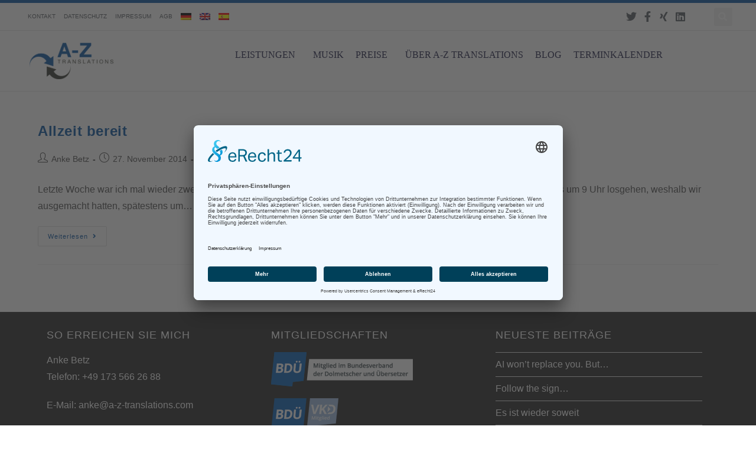

--- FILE ---
content_type: text/html; charset=UTF-8
request_url: https://www.a-z-translations.com/
body_size: 22200
content:
<!DOCTYPE html>
<html class="html" dir="ltr" lang="de-DE" prefix="og: https://ogp.me/ns#">
<head>
	<meta charset="UTF-8">
	<link rel="profile" href="https://gmpg.org/xfn/11">

	<title>Professionelle Übersetzungen und Dolmetschdienste A-Z Translations administrator_p25s71ak</title>
<link rel="alternate" hreflang="de" href="https://www.a-z-translations.com/" />
<link rel="alternate" hreflang="en" href="https://www.a-z-translations.com/en/" />
<link rel="alternate" hreflang="es" href="https://www.a-z-translations.com/es/" />
<link rel="alternate" hreflang="x-default" href="https://www.a-z-translations.com/" />

		<!-- All in One SEO 4.9.3 - aioseo.com -->
	<meta name="description" content="Sprachbarriere? Ich kümmere mich darum Schriftlich oder mündlich, wenn es darum geht, Ihre Botschaft rüber zu bringen, sind Sie bei mir an der richtigen Adresse Übersetzen Ich biete professionelle, qualitativ hochwertige und zeitnahe Übersetzungen für Deutsch, Englisch und Spanisch, auf Wunsch auch beglaubigt. Mehr dazu erfahren Sie unter Leistungen -&gt; Übersetzungen. Natürlich übernehme ich auch" />
	<meta name="robots" content="max-image-preview:large" />
	<link rel="canonical" href="https://www.a-z-translations.com/" />
	<meta name="generator" content="All in One SEO (AIOSEO) 4.9.3" />
		<meta property="og:locale" content="de_DE" />
		<meta property="og:site_name" content="A-Z Translations | Übersetzungs- und Dolmetschdienste" />
		<meta property="og:type" content="article" />
		<meta property="og:title" content="Professionelle Übersetzungen und Dolmetschdienste A-Z Translations administrator_p25s71ak" />
		<meta property="og:description" content="Sprachbarriere? Ich kümmere mich darum Schriftlich oder mündlich, wenn es darum geht, Ihre Botschaft rüber zu bringen, sind Sie bei mir an der richtigen Adresse Übersetzen Ich biete professionelle, qualitativ hochwertige und zeitnahe Übersetzungen für Deutsch, Englisch und Spanisch, auf Wunsch auch beglaubigt. Mehr dazu erfahren Sie unter Leistungen -&gt; Übersetzungen. Natürlich übernehme ich auch" />
		<meta property="og:url" content="https://www.a-z-translations.com/" />
		<meta property="og:image" content="https://www.a-z-translations.com/wp-content/uploads/2019/12/cropped-cropped-cropped-az_logo.png" />
		<meta property="og:image:secure_url" content="https://www.a-z-translations.com/wp-content/uploads/2019/12/cropped-cropped-cropped-az_logo.png" />
		<meta property="article:published_time" content="2019-12-19T16:47:37+00:00" />
		<meta property="article:modified_time" content="2021-02-11T19:56:43+00:00" />
		<meta property="article:publisher" content="https://www.facebook.com/AZTranslations" />
		<meta name="twitter:card" content="summary" />
		<meta name="twitter:site" content="@AZTranslations" />
		<meta name="twitter:title" content="Professionelle Übersetzungen und Dolmetschdienste A-Z Translations administrator_p25s71ak" />
		<meta name="twitter:description" content="Sprachbarriere? Ich kümmere mich darum Schriftlich oder mündlich, wenn es darum geht, Ihre Botschaft rüber zu bringen, sind Sie bei mir an der richtigen Adresse Übersetzen Ich biete professionelle, qualitativ hochwertige und zeitnahe Übersetzungen für Deutsch, Englisch und Spanisch, auf Wunsch auch beglaubigt. Mehr dazu erfahren Sie unter Leistungen -&gt; Übersetzungen. Natürlich übernehme ich auch" />
		<meta name="twitter:creator" content="@AZTranslations" />
		<meta name="twitter:image" content="https://www.a-z-translations.com/wp-content/uploads/2019/12/cropped-cropped-cropped-az_logo.png" />
		<script type="application/ld+json" class="aioseo-schema">
			{"@context":"https:\/\/schema.org","@graph":[{"@type":"BreadcrumbList","@id":"https:\/\/www.a-z-translations.com\/#breadcrumblist","itemListElement":[{"@type":"ListItem","@id":"https:\/\/www.a-z-translations.com#listItem","position":1,"name":"Home"}]},{"@type":"Organization","@id":"https:\/\/www.a-z-translations.com\/#organization","name":"A-Z Translations","description":"\u00dcbersetzungs- und Dolmetschdienste","url":"https:\/\/www.a-z-translations.com\/","logo":{"@type":"ImageObject","url":"https:\/\/musik.a-z-translation.com\/wp-content\/uploads\/2019\/12\/az_logo-r.png","@id":"https:\/\/www.a-z-translations.com\/#organizationLogo"},"image":{"@id":"https:\/\/www.a-z-translations.com\/#organizationLogo"},"sameAs":["https:\/\/www.facebook.com\/AZTranslations","https:\/\/twitter.com\/AZTranslations","https:\/\/www.linkedin.com\/in\/anke-betz\/"]},{"@type":"WebPage","@id":"https:\/\/www.a-z-translations.com\/#webpage","url":"https:\/\/www.a-z-translations.com\/","name":"Professionelle \u00dcbersetzungen und Dolmetschdienste A-Z Translations administrator_p25s71ak","description":"Sprachbarriere? Ich k\u00fcmmere mich darum Schriftlich oder m\u00fcndlich, wenn es darum geht, Ihre Botschaft r\u00fcber zu bringen, sind Sie bei mir an der richtigen Adresse \u00dcbersetzen Ich biete professionelle, qualitativ hochwertige und zeitnahe \u00dcbersetzungen f\u00fcr Deutsch, Englisch und Spanisch, auf Wunsch auch beglaubigt. Mehr dazu erfahren Sie unter Leistungen -> \u00dcbersetzungen. Nat\u00fcrlich \u00fcbernehme ich auch","inLanguage":"de-DE","isPartOf":{"@id":"https:\/\/www.a-z-translations.com\/#website"},"breadcrumb":{"@id":"https:\/\/www.a-z-translations.com\/#breadcrumblist"},"datePublished":"2019-12-19T16:47:37+01:00","dateModified":"2021-02-11T20:56:43+01:00"},{"@type":"WebSite","@id":"https:\/\/www.a-z-translations.com\/#website","url":"https:\/\/www.a-z-translations.com\/","name":"A-Z Translations","description":"\u00dcbersetzungs- und Dolmetschdienste","inLanguage":"de-DE","publisher":{"@id":"https:\/\/www.a-z-translations.com\/#organization"}}]}
		</script>
		<!-- All in One SEO -->

<script id="usercentrics-cmp" async data-eu-mode="true" data-settings-id="l8SrBvYZi" src="https://app.eu.usercentrics.eu/browser-ui/latest/loader.js"></script>

<script type="application/javascript" src="https://sdp.eu.usercentrics.eu/latest/uc-block.bundle.js"></script><meta name="viewport" content="width=device-width, initial-scale=1"><link rel='dns-prefetch' href='//stats.wp.com' />
<link rel='preconnect' href='//c0.wp.com' />
<link rel="alternate" type="application/rss+xml" title="A-Z Translations &raquo; Feed" href="https://www.a-z-translations.com/feed/" />
<link rel="alternate" type="application/rss+xml" title="A-Z Translations &raquo; Kommentar-Feed" href="https://www.a-z-translations.com/comments/feed/" />
<script>
window._wpemojiSettings = {"baseUrl":"https:\/\/s.w.org\/images\/core\/emoji\/15.0.3\/72x72\/","ext":".png","svgUrl":"https:\/\/s.w.org\/images\/core\/emoji\/15.0.3\/svg\/","svgExt":".svg","source":{"concatemoji":"https:\/\/www.a-z-translations.com\/wp-includes\/js\/wp-emoji-release.min.js?ver=6.6.4"}};
/*! This file is auto-generated */
!function(i,n){var o,s,e;function c(e){try{var t={supportTests:e,timestamp:(new Date).valueOf()};sessionStorage.setItem(o,JSON.stringify(t))}catch(e){}}function p(e,t,n){e.clearRect(0,0,e.canvas.width,e.canvas.height),e.fillText(t,0,0);var t=new Uint32Array(e.getImageData(0,0,e.canvas.width,e.canvas.height).data),r=(e.clearRect(0,0,e.canvas.width,e.canvas.height),e.fillText(n,0,0),new Uint32Array(e.getImageData(0,0,e.canvas.width,e.canvas.height).data));return t.every(function(e,t){return e===r[t]})}function u(e,t,n){switch(t){case"flag":return n(e,"\ud83c\udff3\ufe0f\u200d\u26a7\ufe0f","\ud83c\udff3\ufe0f\u200b\u26a7\ufe0f")?!1:!n(e,"\ud83c\uddfa\ud83c\uddf3","\ud83c\uddfa\u200b\ud83c\uddf3")&&!n(e,"\ud83c\udff4\udb40\udc67\udb40\udc62\udb40\udc65\udb40\udc6e\udb40\udc67\udb40\udc7f","\ud83c\udff4\u200b\udb40\udc67\u200b\udb40\udc62\u200b\udb40\udc65\u200b\udb40\udc6e\u200b\udb40\udc67\u200b\udb40\udc7f");case"emoji":return!n(e,"\ud83d\udc26\u200d\u2b1b","\ud83d\udc26\u200b\u2b1b")}return!1}function f(e,t,n){var r="undefined"!=typeof WorkerGlobalScope&&self instanceof WorkerGlobalScope?new OffscreenCanvas(300,150):i.createElement("canvas"),a=r.getContext("2d",{willReadFrequently:!0}),o=(a.textBaseline="top",a.font="600 32px Arial",{});return e.forEach(function(e){o[e]=t(a,e,n)}),o}function t(e){var t=i.createElement("script");t.src=e,t.defer=!0,i.head.appendChild(t)}"undefined"!=typeof Promise&&(o="wpEmojiSettingsSupports",s=["flag","emoji"],n.supports={everything:!0,everythingExceptFlag:!0},e=new Promise(function(e){i.addEventListener("DOMContentLoaded",e,{once:!0})}),new Promise(function(t){var n=function(){try{var e=JSON.parse(sessionStorage.getItem(o));if("object"==typeof e&&"number"==typeof e.timestamp&&(new Date).valueOf()<e.timestamp+604800&&"object"==typeof e.supportTests)return e.supportTests}catch(e){}return null}();if(!n){if("undefined"!=typeof Worker&&"undefined"!=typeof OffscreenCanvas&&"undefined"!=typeof URL&&URL.createObjectURL&&"undefined"!=typeof Blob)try{var e="postMessage("+f.toString()+"("+[JSON.stringify(s),u.toString(),p.toString()].join(",")+"));",r=new Blob([e],{type:"text/javascript"}),a=new Worker(URL.createObjectURL(r),{name:"wpTestEmojiSupports"});return void(a.onmessage=function(e){c(n=e.data),a.terminate(),t(n)})}catch(e){}c(n=f(s,u,p))}t(n)}).then(function(e){for(var t in e)n.supports[t]=e[t],n.supports.everything=n.supports.everything&&n.supports[t],"flag"!==t&&(n.supports.everythingExceptFlag=n.supports.everythingExceptFlag&&n.supports[t]);n.supports.everythingExceptFlag=n.supports.everythingExceptFlag&&!n.supports.flag,n.DOMReady=!1,n.readyCallback=function(){n.DOMReady=!0}}).then(function(){return e}).then(function(){var e;n.supports.everything||(n.readyCallback(),(e=n.source||{}).concatemoji?t(e.concatemoji):e.wpemoji&&e.twemoji&&(t(e.twemoji),t(e.wpemoji)))}))}((window,document),window._wpemojiSettings);
</script>
<style id='wp-emoji-styles-inline-css'>

	img.wp-smiley, img.emoji {
		display: inline !important;
		border: none !important;
		box-shadow: none !important;
		height: 1em !important;
		width: 1em !important;
		margin: 0 0.07em !important;
		vertical-align: -0.1em !important;
		background: none !important;
		padding: 0 !important;
	}
</style>
<link rel='stylesheet' id='aioseo/css/src/vue/standalone/blocks/table-of-contents/global.scss-css' href='https://www.a-z-translations.com/wp-content/plugins/all-in-one-seo-pack/dist/Lite/assets/css/table-of-contents/global.e90f6d47.css?ver=4.9.3' media='all' />
<link rel='stylesheet' id='mediaelement-css' href='https://c0.wp.com/c/6.6.4/wp-includes/js/mediaelement/mediaelementplayer-legacy.min.css' media='all' />
<link rel='stylesheet' id='wp-mediaelement-css' href='https://c0.wp.com/c/6.6.4/wp-includes/js/mediaelement/wp-mediaelement.min.css' media='all' />
<style id='jetpack-sharing-buttons-style-inline-css'>
.jetpack-sharing-buttons__services-list{display:flex;flex-direction:row;flex-wrap:wrap;gap:0;list-style-type:none;margin:5px;padding:0}.jetpack-sharing-buttons__services-list.has-small-icon-size{font-size:12px}.jetpack-sharing-buttons__services-list.has-normal-icon-size{font-size:16px}.jetpack-sharing-buttons__services-list.has-large-icon-size{font-size:24px}.jetpack-sharing-buttons__services-list.has-huge-icon-size{font-size:36px}@media print{.jetpack-sharing-buttons__services-list{display:none!important}}.editor-styles-wrapper .wp-block-jetpack-sharing-buttons{gap:0;padding-inline-start:0}ul.jetpack-sharing-buttons__services-list.has-background{padding:1.25em 2.375em}
</style>
<style id='classic-theme-styles-inline-css'>
/*! This file is auto-generated */
.wp-block-button__link{color:#fff;background-color:#32373c;border-radius:9999px;box-shadow:none;text-decoration:none;padding:calc(.667em + 2px) calc(1.333em + 2px);font-size:1.125em}.wp-block-file__button{background:#32373c;color:#fff;text-decoration:none}
</style>
<style id='global-styles-inline-css'>
:root{--wp--preset--aspect-ratio--square: 1;--wp--preset--aspect-ratio--4-3: 4/3;--wp--preset--aspect-ratio--3-4: 3/4;--wp--preset--aspect-ratio--3-2: 3/2;--wp--preset--aspect-ratio--2-3: 2/3;--wp--preset--aspect-ratio--16-9: 16/9;--wp--preset--aspect-ratio--9-16: 9/16;--wp--preset--color--black: #000000;--wp--preset--color--cyan-bluish-gray: #abb8c3;--wp--preset--color--white: #ffffff;--wp--preset--color--pale-pink: #f78da7;--wp--preset--color--vivid-red: #cf2e2e;--wp--preset--color--luminous-vivid-orange: #ff6900;--wp--preset--color--luminous-vivid-amber: #fcb900;--wp--preset--color--light-green-cyan: #7bdcb5;--wp--preset--color--vivid-green-cyan: #00d084;--wp--preset--color--pale-cyan-blue: #8ed1fc;--wp--preset--color--vivid-cyan-blue: #0693e3;--wp--preset--color--vivid-purple: #9b51e0;--wp--preset--gradient--vivid-cyan-blue-to-vivid-purple: linear-gradient(135deg,rgba(6,147,227,1) 0%,rgb(155,81,224) 100%);--wp--preset--gradient--light-green-cyan-to-vivid-green-cyan: linear-gradient(135deg,rgb(122,220,180) 0%,rgb(0,208,130) 100%);--wp--preset--gradient--luminous-vivid-amber-to-luminous-vivid-orange: linear-gradient(135deg,rgba(252,185,0,1) 0%,rgba(255,105,0,1) 100%);--wp--preset--gradient--luminous-vivid-orange-to-vivid-red: linear-gradient(135deg,rgba(255,105,0,1) 0%,rgb(207,46,46) 100%);--wp--preset--gradient--very-light-gray-to-cyan-bluish-gray: linear-gradient(135deg,rgb(238,238,238) 0%,rgb(169,184,195) 100%);--wp--preset--gradient--cool-to-warm-spectrum: linear-gradient(135deg,rgb(74,234,220) 0%,rgb(151,120,209) 20%,rgb(207,42,186) 40%,rgb(238,44,130) 60%,rgb(251,105,98) 80%,rgb(254,248,76) 100%);--wp--preset--gradient--blush-light-purple: linear-gradient(135deg,rgb(255,206,236) 0%,rgb(152,150,240) 100%);--wp--preset--gradient--blush-bordeaux: linear-gradient(135deg,rgb(254,205,165) 0%,rgb(254,45,45) 50%,rgb(107,0,62) 100%);--wp--preset--gradient--luminous-dusk: linear-gradient(135deg,rgb(255,203,112) 0%,rgb(199,81,192) 50%,rgb(65,88,208) 100%);--wp--preset--gradient--pale-ocean: linear-gradient(135deg,rgb(255,245,203) 0%,rgb(182,227,212) 50%,rgb(51,167,181) 100%);--wp--preset--gradient--electric-grass: linear-gradient(135deg,rgb(202,248,128) 0%,rgb(113,206,126) 100%);--wp--preset--gradient--midnight: linear-gradient(135deg,rgb(2,3,129) 0%,rgb(40,116,252) 100%);--wp--preset--font-size--small: 13px;--wp--preset--font-size--medium: 20px;--wp--preset--font-size--large: 36px;--wp--preset--font-size--x-large: 42px;--wp--preset--spacing--20: 0.44rem;--wp--preset--spacing--30: 0.67rem;--wp--preset--spacing--40: 1rem;--wp--preset--spacing--50: 1.5rem;--wp--preset--spacing--60: 2.25rem;--wp--preset--spacing--70: 3.38rem;--wp--preset--spacing--80: 5.06rem;--wp--preset--shadow--natural: 6px 6px 9px rgba(0, 0, 0, 0.2);--wp--preset--shadow--deep: 12px 12px 50px rgba(0, 0, 0, 0.4);--wp--preset--shadow--sharp: 6px 6px 0px rgba(0, 0, 0, 0.2);--wp--preset--shadow--outlined: 6px 6px 0px -3px rgba(255, 255, 255, 1), 6px 6px rgba(0, 0, 0, 1);--wp--preset--shadow--crisp: 6px 6px 0px rgba(0, 0, 0, 1);}:where(.is-layout-flex){gap: 0.5em;}:where(.is-layout-grid){gap: 0.5em;}body .is-layout-flex{display: flex;}.is-layout-flex{flex-wrap: wrap;align-items: center;}.is-layout-flex > :is(*, div){margin: 0;}body .is-layout-grid{display: grid;}.is-layout-grid > :is(*, div){margin: 0;}:where(.wp-block-columns.is-layout-flex){gap: 2em;}:where(.wp-block-columns.is-layout-grid){gap: 2em;}:where(.wp-block-post-template.is-layout-flex){gap: 1.25em;}:where(.wp-block-post-template.is-layout-grid){gap: 1.25em;}.has-black-color{color: var(--wp--preset--color--black) !important;}.has-cyan-bluish-gray-color{color: var(--wp--preset--color--cyan-bluish-gray) !important;}.has-white-color{color: var(--wp--preset--color--white) !important;}.has-pale-pink-color{color: var(--wp--preset--color--pale-pink) !important;}.has-vivid-red-color{color: var(--wp--preset--color--vivid-red) !important;}.has-luminous-vivid-orange-color{color: var(--wp--preset--color--luminous-vivid-orange) !important;}.has-luminous-vivid-amber-color{color: var(--wp--preset--color--luminous-vivid-amber) !important;}.has-light-green-cyan-color{color: var(--wp--preset--color--light-green-cyan) !important;}.has-vivid-green-cyan-color{color: var(--wp--preset--color--vivid-green-cyan) !important;}.has-pale-cyan-blue-color{color: var(--wp--preset--color--pale-cyan-blue) !important;}.has-vivid-cyan-blue-color{color: var(--wp--preset--color--vivid-cyan-blue) !important;}.has-vivid-purple-color{color: var(--wp--preset--color--vivid-purple) !important;}.has-black-background-color{background-color: var(--wp--preset--color--black) !important;}.has-cyan-bluish-gray-background-color{background-color: var(--wp--preset--color--cyan-bluish-gray) !important;}.has-white-background-color{background-color: var(--wp--preset--color--white) !important;}.has-pale-pink-background-color{background-color: var(--wp--preset--color--pale-pink) !important;}.has-vivid-red-background-color{background-color: var(--wp--preset--color--vivid-red) !important;}.has-luminous-vivid-orange-background-color{background-color: var(--wp--preset--color--luminous-vivid-orange) !important;}.has-luminous-vivid-amber-background-color{background-color: var(--wp--preset--color--luminous-vivid-amber) !important;}.has-light-green-cyan-background-color{background-color: var(--wp--preset--color--light-green-cyan) !important;}.has-vivid-green-cyan-background-color{background-color: var(--wp--preset--color--vivid-green-cyan) !important;}.has-pale-cyan-blue-background-color{background-color: var(--wp--preset--color--pale-cyan-blue) !important;}.has-vivid-cyan-blue-background-color{background-color: var(--wp--preset--color--vivid-cyan-blue) !important;}.has-vivid-purple-background-color{background-color: var(--wp--preset--color--vivid-purple) !important;}.has-black-border-color{border-color: var(--wp--preset--color--black) !important;}.has-cyan-bluish-gray-border-color{border-color: var(--wp--preset--color--cyan-bluish-gray) !important;}.has-white-border-color{border-color: var(--wp--preset--color--white) !important;}.has-pale-pink-border-color{border-color: var(--wp--preset--color--pale-pink) !important;}.has-vivid-red-border-color{border-color: var(--wp--preset--color--vivid-red) !important;}.has-luminous-vivid-orange-border-color{border-color: var(--wp--preset--color--luminous-vivid-orange) !important;}.has-luminous-vivid-amber-border-color{border-color: var(--wp--preset--color--luminous-vivid-amber) !important;}.has-light-green-cyan-border-color{border-color: var(--wp--preset--color--light-green-cyan) !important;}.has-vivid-green-cyan-border-color{border-color: var(--wp--preset--color--vivid-green-cyan) !important;}.has-pale-cyan-blue-border-color{border-color: var(--wp--preset--color--pale-cyan-blue) !important;}.has-vivid-cyan-blue-border-color{border-color: var(--wp--preset--color--vivid-cyan-blue) !important;}.has-vivid-purple-border-color{border-color: var(--wp--preset--color--vivid-purple) !important;}.has-vivid-cyan-blue-to-vivid-purple-gradient-background{background: var(--wp--preset--gradient--vivid-cyan-blue-to-vivid-purple) !important;}.has-light-green-cyan-to-vivid-green-cyan-gradient-background{background: var(--wp--preset--gradient--light-green-cyan-to-vivid-green-cyan) !important;}.has-luminous-vivid-amber-to-luminous-vivid-orange-gradient-background{background: var(--wp--preset--gradient--luminous-vivid-amber-to-luminous-vivid-orange) !important;}.has-luminous-vivid-orange-to-vivid-red-gradient-background{background: var(--wp--preset--gradient--luminous-vivid-orange-to-vivid-red) !important;}.has-very-light-gray-to-cyan-bluish-gray-gradient-background{background: var(--wp--preset--gradient--very-light-gray-to-cyan-bluish-gray) !important;}.has-cool-to-warm-spectrum-gradient-background{background: var(--wp--preset--gradient--cool-to-warm-spectrum) !important;}.has-blush-light-purple-gradient-background{background: var(--wp--preset--gradient--blush-light-purple) !important;}.has-blush-bordeaux-gradient-background{background: var(--wp--preset--gradient--blush-bordeaux) !important;}.has-luminous-dusk-gradient-background{background: var(--wp--preset--gradient--luminous-dusk) !important;}.has-pale-ocean-gradient-background{background: var(--wp--preset--gradient--pale-ocean) !important;}.has-electric-grass-gradient-background{background: var(--wp--preset--gradient--electric-grass) !important;}.has-midnight-gradient-background{background: var(--wp--preset--gradient--midnight) !important;}.has-small-font-size{font-size: var(--wp--preset--font-size--small) !important;}.has-medium-font-size{font-size: var(--wp--preset--font-size--medium) !important;}.has-large-font-size{font-size: var(--wp--preset--font-size--large) !important;}.has-x-large-font-size{font-size: var(--wp--preset--font-size--x-large) !important;}
:where(.wp-block-post-template.is-layout-flex){gap: 1.25em;}:where(.wp-block-post-template.is-layout-grid){gap: 1.25em;}
:where(.wp-block-columns.is-layout-flex){gap: 2em;}:where(.wp-block-columns.is-layout-grid){gap: 2em;}
:root :where(.wp-block-pullquote){font-size: 1.5em;line-height: 1.6;}
</style>
<link rel='stylesheet' id='eeb-css-frontend-css' href='https://www.a-z-translations.com/wp-content/plugins/email-encoder-bundle/core/includes/assets/css/style.css?ver=241006-204100' media='all' />
<link rel='stylesheet' id='dashicons-css' href='https://c0.wp.com/c/6.6.4/wp-includes/css/dashicons.min.css' media='all' />
<link rel='stylesheet' id='wpml-legacy-horizontal-list-0-css' href='https://www.a-z-translations.com/wp-content/plugins/sitepress-multilingual-cms/templates/language-switchers/legacy-list-horizontal/style.min.css?ver=1' media='all' />
<link rel='stylesheet' id='wpml-menu-item-0-css' href='https://www.a-z-translations.com/wp-content/plugins/sitepress-multilingual-cms/templates/language-switchers/menu-item/style.min.css?ver=1' media='all' />
<link rel='stylesheet' id='font-awesome-css' href='https://www.a-z-translations.com/wp-content/themes/oceanwp/assets/fonts/fontawesome/css/all.min.css?ver=6.4.2' media='all' />
<link rel='stylesheet' id='simple-line-icons-css' href='https://www.a-z-translations.com/wp-content/themes/oceanwp/assets/css/third/simple-line-icons.min.css?ver=2.4.0' media='all' />
<link rel='stylesheet' id='oceanwp-style-css' href='https://www.a-z-translations.com/wp-content/themes/oceanwp/assets/css/style.min.css?ver=3.6.0' media='all' />
<style id='oceanwp-style-inline-css'>
body div.wpforms-container-full .wpforms-form input[type=submit]:hover,
			body div.wpforms-container-full .wpforms-form input[type=submit]:active,
			body div.wpforms-container-full .wpforms-form button[type=submit]:hover,
			body div.wpforms-container-full .wpforms-form button[type=submit]:active,
			body div.wpforms-container-full .wpforms-form .wpforms-page-button:hover,
			body div.wpforms-container-full .wpforms-form .wpforms-page-button:active,
			body .wp-core-ui div.wpforms-container-full .wpforms-form input[type=submit]:hover,
			body .wp-core-ui div.wpforms-container-full .wpforms-form input[type=submit]:active,
			body .wp-core-ui div.wpforms-container-full .wpforms-form button[type=submit]:hover,
			body .wp-core-ui div.wpforms-container-full .wpforms-form button[type=submit]:active,
			body .wp-core-ui div.wpforms-container-full .wpforms-form .wpforms-page-button:hover,
			body .wp-core-ui div.wpforms-container-full .wpforms-form .wpforms-page-button:active {
					background: linear-gradient(0deg, rgba(0, 0, 0, 0.2), rgba(0, 0, 0, 0.2)), var(--wpforms-button-background-color-alt, var(--wpforms-button-background-color)) !important;
			}
</style>
<link rel='stylesheet' id='elementor-frontend-css' href='https://www.a-z-translations.com/wp-content/plugins/elementor/assets/css/frontend.min.css?ver=3.24.5' media='all' />
<style id='elementor-frontend-inline-css'>
.elementor-kit-12180{--e-global-color-primary:#004F9F;--e-global-color-secondary:#54595F;--e-global-color-text:#000000;--e-global-color-accent:#61CE70;--e-global-color-3f0a7989:#1E73BE;--e-global-color-13191bde:#303030;--e-global-color-418fe08f:#A8A8A8;--e-global-color-1ce8dec0:#FFF;--e-global-color-256c075:#E7E7E7;--e-global-typography-primary-font-family:"Arial";--e-global-typography-primary-font-weight:300;--e-global-typography-secondary-font-family:"Arial";--e-global-typography-secondary-font-weight:300;--e-global-typography-text-font-family:"Arial";--e-global-typography-text-font-weight:400;--e-global-typography-accent-font-family:"Roboto";--e-global-typography-accent-font-weight:500;font-family:"Helvetica", Calibri;font-weight:300;}.elementor-kit-12180 a{color:#004F9F;}.elementor-kit-12180 h1{color:var( --e-global-color-text );font-size:57px;font-weight:300;text-transform:uppercase;}.elementor-kit-12180 h2{font-size:30px;font-weight:300;line-height:1.4em;}.elementor-kit-12180 h3{font-size:21px;font-weight:300;}.elementor-kit-12180 h4{font-family:"Helvetica", Calibri;font-weight:300;}.elementor-kit-12180 h5{text-transform:uppercase;}.elementor-kit-12180 button,.elementor-kit-12180 input[type="button"],.elementor-kit-12180 input[type="submit"],.elementor-kit-12180 .elementor-button{color:#FFFFFF;}.elementor-kit-12180 label{color:#000000;}.elementor-kit-12180 input:not([type="button"]):not([type="submit"]),.elementor-kit-12180 textarea,.elementor-kit-12180 .elementor-field-textual{font-weight:300;color:#000000;border-style:solid;border-width:1px 1px 1px 1px;border-color:var( --e-global-color-text );}.elementor-section.elementor-section-boxed > .elementor-container{max-width:1200px;}.e-con{--container-max-width:1200px;}{}h1.entry-title{display:var(--page-title-display);}.elementor-kit-12180 e-page-transition{background-color:#FFBC7D;}@media(max-width:1024px){.elementor-kit-12180 h1{font-size:35px;}.elementor-section.elementor-section-boxed > .elementor-container{max-width:1024px;}.e-con{--container-max-width:1024px;}}@media(max-width:767px){.elementor-kit-12180 h1{font-size:40px;}.elementor-section.elementor-section-boxed > .elementor-container{max-width:767px;}.e-con{--container-max-width:767px;}}
.elementor-7989 .elementor-element.elementor-element-9b45576:not(.elementor-motion-effects-element-type-background), .elementor-7989 .elementor-element.elementor-element-9b45576 > .elementor-motion-effects-container > .elementor-motion-effects-layer{background-color:#FFFFFF;}.elementor-7989 .elementor-element.elementor-element-9b45576{transition:background 0.3s, border 0.3s, border-radius 0.3s, box-shadow 0.3s;margin-top:30px;margin-bottom:0px;}.elementor-7989 .elementor-element.elementor-element-9b45576 > .elementor-background-overlay{transition:background 0.3s, border-radius 0.3s, opacity 0.3s;}.elementor-7989 .elementor-element.elementor-element-9ee4d10{--divider-border-style:solid;--divider-color:#605F5F;--divider-border-width:3.6px;}.elementor-7989 .elementor-element.elementor-element-9ee4d10 .elementor-divider-separator{width:12%;margin:0 auto;margin-center:0;}.elementor-7989 .elementor-element.elementor-element-9ee4d10 .elementor-divider{text-align:center;padding-block-start:3px;padding-block-end:3px;}.elementor-7989 .elementor-element.elementor-element-9ee4d10 > .elementor-widget-container{margin:0px 0px 0px 0px;padding:0px 0px 0px 0px;}.elementor-7989 .elementor-element.elementor-element-2ab93ac{text-align:center;}.elementor-7989 .elementor-element.elementor-element-758adee{text-align:center;}.elementor-7989 .elementor-element.elementor-element-407f7d3{--icon-box-icon-margin:15px;}.elementor-bc-flex-widget .elementor-7989 .elementor-element.elementor-element-557aca5.elementor-column .elementor-widget-wrap{align-items:center;}.elementor-7989 .elementor-element.elementor-element-557aca5.elementor-column.elementor-element[data-element_type="column"] > .elementor-widget-wrap.elementor-element-populated{align-content:center;align-items:center;}.elementor-7989 .elementor-element.elementor-element-3a21a4b{--icon-box-icon-margin:15px;}.elementor-7989 .elementor-element.elementor-element-8fb895f{margin-top:0px;margin-bottom:0px;padding:20px 20px 20px 20px;}.elementor-7989 .elementor-element.elementor-element-7f55151{--icon-box-icon-margin:15px;}.elementor-7989 .elementor-element.elementor-element-aadfebe{--icon-box-icon-margin:15px;}@media(max-width:1024px){.elementor-7989 .elementor-element.elementor-element-9b45576{margin-top:30px;margin-bottom:00px;}}
.elementor-13235 .elementor-element.elementor-element-32d02ad{transition:background 0.3s, border 0.3s, border-radius 0.3s, box-shadow 0.3s;z-index:10;}.elementor-13235 .elementor-element.elementor-element-32d02ad > .elementor-background-overlay{transition:background 0.3s, border-radius 0.3s, opacity 0.3s;}.elementor-13235 .elementor-element.elementor-element-3f319cb5 > .elementor-element-populated{transition:background 0.3s, border 0.3s, border-radius 0.3s, box-shadow 0.3s;padding:0px 0px 0px 0px;}.elementor-13235 .elementor-element.elementor-element-3f319cb5 > .elementor-element-populated > .elementor-background-overlay{transition:background 0.3s, border-radius 0.3s, opacity 0.3s;}.elementor-13235 .elementor-element.elementor-element-3f319cb5{z-index:1;}.elementor-13235 .elementor-element.elementor-element-70363a2d{border-style:solid;border-width:5px 0px 0px 0px;border-color:var( --e-global-color-primary );transition:background 0.3s, border 0.3s, border-radius 0.3s, box-shadow 0.3s;margin-top:0px;margin-bottom:0px;padding:0px 0px 0px 0px;}.elementor-13235 .elementor-element.elementor-element-70363a2d, .elementor-13235 .elementor-element.elementor-element-70363a2d > .elementor-background-overlay{border-radius:0px 0px 0px 0px;}.elementor-13235 .elementor-element.elementor-element-70363a2d > .elementor-background-overlay{transition:background 0.3s, border-radius 0.3s, opacity 0.3s;}.elementor-bc-flex-widget .elementor-13235 .elementor-element.elementor-element-2fede7e1.elementor-column .elementor-widget-wrap{align-items:center;}.elementor-13235 .elementor-element.elementor-element-2fede7e1.elementor-column.elementor-element[data-element_type="column"] > .elementor-widget-wrap.elementor-element-populated{align-content:center;align-items:center;}.elementor-13235 .elementor-element.elementor-element-2fede7e1 > .elementor-element-populated{padding:0px 0px 0px 0px;}.elementor-13235 .elementor-element.elementor-element-f163724 .elementor-nav-menu .elementor-item{font-size:10px;font-weight:500;text-transform:capitalize;}.elementor-13235 .elementor-element.elementor-element-f163724 .elementor-nav-menu--main .elementor-item{color:var( --e-global-color-secondary );fill:var( --e-global-color-secondary );padding-left:7px;padding-right:7px;}.elementor-13235 .elementor-element.elementor-element-f163724 .elementor-nav-menu--dropdown .elementor-item, .elementor-13235 .elementor-element.elementor-element-f163724 .elementor-nav-menu--dropdown  .elementor-sub-item{text-transform:capitalize;}.elementor-13235 .elementor-element.elementor-element-f163724 > .elementor-widget-container{padding:0px 0px 0px 0px;}.elementor-bc-flex-widget .elementor-13235 .elementor-element.elementor-element-20359142.elementor-column .elementor-widget-wrap{align-items:center;}.elementor-13235 .elementor-element.elementor-element-20359142.elementor-column.elementor-element[data-element_type="column"] > .elementor-widget-wrap.elementor-element-populated{align-content:center;align-items:center;}.elementor-13235 .elementor-element.elementor-element-20359142 > .elementor-element-populated{padding:0px 0px 0px 0px;}.elementor-13235 .elementor-element.elementor-element-1d5f7649 .elementor-icon-list-items:not(.elementor-inline-items) .elementor-icon-list-item:not(:last-child){padding-bottom:calc(0px/2);}.elementor-13235 .elementor-element.elementor-element-1d5f7649 .elementor-icon-list-items:not(.elementor-inline-items) .elementor-icon-list-item:not(:first-child){margin-top:calc(0px/2);}.elementor-13235 .elementor-element.elementor-element-1d5f7649 .elementor-icon-list-items.elementor-inline-items .elementor-icon-list-item{margin-right:calc(0px/2);margin-left:calc(0px/2);}.elementor-13235 .elementor-element.elementor-element-1d5f7649 .elementor-icon-list-items.elementor-inline-items{margin-right:calc(-0px/2);margin-left:calc(-0px/2);}body.rtl .elementor-13235 .elementor-element.elementor-element-1d5f7649 .elementor-icon-list-items.elementor-inline-items .elementor-icon-list-item:after{left:calc(-0px/2);}body:not(.rtl) .elementor-13235 .elementor-element.elementor-element-1d5f7649 .elementor-icon-list-items.elementor-inline-items .elementor-icon-list-item:after{right:calc(-0px/2);}.elementor-13235 .elementor-element.elementor-element-1d5f7649 .elementor-icon-list-icon i{color:var( --e-global-color-secondary );transition:color 0.3s;}.elementor-13235 .elementor-element.elementor-element-1d5f7649 .elementor-icon-list-icon svg{fill:var( --e-global-color-secondary );transition:fill 0.3s;}.elementor-13235 .elementor-element.elementor-element-1d5f7649 .elementor-icon-list-item:hover .elementor-icon-list-icon i{color:var( --e-global-color-primary );}.elementor-13235 .elementor-element.elementor-element-1d5f7649 .elementor-icon-list-item:hover .elementor-icon-list-icon svg{fill:var( --e-global-color-primary );}.elementor-13235 .elementor-element.elementor-element-1d5f7649{--e-icon-list-icon-size:18px;--e-icon-list-icon-align:center;--e-icon-list-icon-margin:0 calc(var(--e-icon-list-icon-size, 1em) * 0.125);--icon-vertical-offset:0px;}.elementor-13235 .elementor-element.elementor-element-1d5f7649 .elementor-icon-list-text{transition:color 0.3s;}.elementor-bc-flex-widget .elementor-13235 .elementor-element.elementor-element-24c92c78.elementor-column .elementor-widget-wrap{align-items:center;}.elementor-13235 .elementor-element.elementor-element-24c92c78.elementor-column.elementor-element[data-element_type="column"] > .elementor-widget-wrap.elementor-element-populated{align-content:center;align-items:center;}.elementor-13235 .elementor-element.elementor-element-24c92c78 > .elementor-element-populated{padding:0px 0px 0px 0px;}.elementor-13235 .elementor-element.elementor-element-7ea2dc7e .elementor-search-form{text-align:right;}.elementor-13235 .elementor-element.elementor-element-7ea2dc7e .elementor-search-form__toggle{--e-search-form-toggle-size:31px;--e-search-form-toggle-color:#ffffff;--e-search-form-toggle-icon-size:calc(50em / 100);}.elementor-13235 .elementor-element.elementor-element-7ea2dc7e.elementor-search-form--skin-full_screen .elementor-search-form__container{background-color:#000000D6;}.elementor-13235 .elementor-element.elementor-element-7ea2dc7e input[type="search"].elementor-search-form__input{font-family:"Montserrat", Calibri;font-size:40px;font-weight:300;}.elementor-13235 .elementor-element.elementor-element-7ea2dc7e .elementor-search-form__input,
					.elementor-13235 .elementor-element.elementor-element-7ea2dc7e .elementor-search-form__icon,
					.elementor-13235 .elementor-element.elementor-element-7ea2dc7e .elementor-lightbox .dialog-lightbox-close-button,
					.elementor-13235 .elementor-element.elementor-element-7ea2dc7e .elementor-lightbox .dialog-lightbox-close-button:hover,
					.elementor-13235 .elementor-element.elementor-element-7ea2dc7e.elementor-search-form--skin-full_screen input[type="search"].elementor-search-form__input{color:#ffffff;fill:#ffffff;}.elementor-13235 .elementor-element.elementor-element-7ea2dc7e:not(.elementor-search-form--skin-full_screen) .elementor-search-form__container{border-color:#FFFFFF80;border-radius:0px;}.elementor-13235 .elementor-element.elementor-element-7ea2dc7e.elementor-search-form--skin-full_screen input[type="search"].elementor-search-form__input{border-color:#FFFFFF80;border-radius:0px;}.elementor-13235 .elementor-element.elementor-element-7afa41f6 > .elementor-container{max-width:1200px;}.elementor-13235 .elementor-element.elementor-element-7afa41f6:not(.elementor-motion-effects-element-type-background), .elementor-13235 .elementor-element.elementor-element-7afa41f6 > .elementor-motion-effects-container > .elementor-motion-effects-layer{background-color:#FFFFFF;}.elementor-13235 .elementor-element.elementor-element-7afa41f6{border-style:solid;border-width:1px 0px 1px 0px;border-color:var( --e-global-color-256c075 );transition:background 0.3s, border 0s, border-radius 0s, box-shadow 0s;margin-top:0px;margin-bottom:0px;padding:10px 0px 10px 0px;}.elementor-13235 .elementor-element.elementor-element-7afa41f6:hover{border-style:solid;border-width:1px 0px 1px 0px;border-color:#E7E7E7;}.elementor-13235 .elementor-element.elementor-element-7afa41f6 > .elementor-background-overlay{transition:background 0.3s, border-radius 0s, opacity 0.3s;}.elementor-bc-flex-widget .elementor-13235 .elementor-element.elementor-element-3259f0a1.elementor-column .elementor-widget-wrap{align-items:center;}.elementor-13235 .elementor-element.elementor-element-3259f0a1.elementor-column.elementor-element[data-element_type="column"] > .elementor-widget-wrap.elementor-element-populated{align-content:center;align-items:center;}.elementor-13235 .elementor-element.elementor-element-3259f0a1 > .elementor-element-populated{margin:0px 0px 0px 0px;--e-column-margin-right:0px;--e-column-margin-left:0px;padding:10px 10px 10px 10px;}.elementor-13235 .elementor-element.elementor-element-6e35e26a{text-align:left;}.elementor-13235 .elementor-element.elementor-element-6e35e26a img{width:66%;}.elementor-bc-flex-widget .elementor-13235 .elementor-element.elementor-element-1acea120.elementor-column .elementor-widget-wrap{align-items:center;}.elementor-13235 .elementor-element.elementor-element-1acea120.elementor-column.elementor-element[data-element_type="column"] > .elementor-widget-wrap.elementor-element-populated{align-content:center;align-items:center;}.elementor-13235 .elementor-element.elementor-element-1acea120 > .elementor-element-populated{padding:0px 0px 0px 0px;}.elementor-13235 .elementor-element.elementor-element-562f5696 .elementor-menu-toggle{margin-left:auto;background-color:#ffffff;}.elementor-13235 .elementor-element.elementor-element-562f5696 .elementor-nav-menu .elementor-item{font-family:"Montserrat", Calibri;font-size:16px;font-weight:400;text-transform:uppercase;}.elementor-13235 .elementor-element.elementor-element-562f5696 .elementor-nav-menu--main .elementor-item{color:#16163f;fill:#16163f;padding-left:0px;padding-right:0px;}.elementor-13235 .elementor-element.elementor-element-562f5696 .e--pointer-framed .elementor-item:before{border-width:0px;}.elementor-13235 .elementor-element.elementor-element-562f5696 .e--pointer-framed.e--animation-draw .elementor-item:before{border-width:0 0 0px 0px;}.elementor-13235 .elementor-element.elementor-element-562f5696 .e--pointer-framed.e--animation-draw .elementor-item:after{border-width:0px 0px 0 0;}.elementor-13235 .elementor-element.elementor-element-562f5696 .e--pointer-framed.e--animation-corners .elementor-item:before{border-width:0px 0 0 0px;}.elementor-13235 .elementor-element.elementor-element-562f5696 .e--pointer-framed.e--animation-corners .elementor-item:after{border-width:0 0px 0px 0;}.elementor-13235 .elementor-element.elementor-element-562f5696 .e--pointer-underline .elementor-item:after,
					 .elementor-13235 .elementor-element.elementor-element-562f5696 .e--pointer-overline .elementor-item:before,
					 .elementor-13235 .elementor-element.elementor-element-562f5696 .e--pointer-double-line .elementor-item:before,
					 .elementor-13235 .elementor-element.elementor-element-562f5696 .e--pointer-double-line .elementor-item:after{height:0px;}.elementor-13235 .elementor-element.elementor-element-562f5696{--e-nav-menu-horizontal-menu-item-margin:calc( 20px / 2 );}.elementor-13235 .elementor-element.elementor-element-562f5696 .elementor-nav-menu--main:not(.elementor-nav-menu--layout-horizontal) .elementor-nav-menu > li:not(:last-child){margin-bottom:20px;}.elementor-13235 .elementor-element.elementor-element-562f5696 .elementor-nav-menu--dropdown a, .elementor-13235 .elementor-element.elementor-element-562f5696 .elementor-menu-toggle{color:#16163f;}.elementor-13235 .elementor-element.elementor-element-562f5696 .elementor-nav-menu--dropdown{background-color:#FFFFFF;}.elementor-13235 .elementor-element.elementor-element-562f5696 .elementor-nav-menu--dropdown a:hover,
					.elementor-13235 .elementor-element.elementor-element-562f5696 .elementor-nav-menu--dropdown a.elementor-item-active,
					.elementor-13235 .elementor-element.elementor-element-562f5696 .elementor-nav-menu--dropdown a.highlighted{background-color:rgba(0,0,0,0);}.elementor-13235 .elementor-element.elementor-element-562f5696 .elementor-nav-menu--dropdown a.elementor-item-active{background-color:rgba(0,0,0,0);}.elementor-13235 .elementor-element.elementor-element-562f5696 .elementor-nav-menu--dropdown .elementor-item, .elementor-13235 .elementor-element.elementor-element-562f5696 .elementor-nav-menu--dropdown  .elementor-sub-item{font-family:"Montserrat", Calibri;font-size:16px;font-weight:400;}.elementor-13235 .elementor-element.elementor-element-562f5696 .elementor-nav-menu--main .elementor-nav-menu--dropdown, .elementor-13235 .elementor-element.elementor-element-562f5696 .elementor-nav-menu__container.elementor-nav-menu--dropdown{box-shadow:0px 15px 20px 0px rgba(0,0,0,0.1);}.elementor-13235 .elementor-element.elementor-element-562f5696 .elementor-nav-menu--dropdown a{padding-left:10px;padding-right:10px;padding-top:7px;padding-bottom:7px;}.elementor-13235 .elementor-element.elementor-element-562f5696 .elementor-nav-menu--main > .elementor-nav-menu > li > .elementor-nav-menu--dropdown, .elementor-13235 .elementor-element.elementor-element-562f5696 .elementor-nav-menu__container.elementor-nav-menu--dropdown{margin-top:15px !important;}.elementor-13235 .elementor-element.elementor-element-562f5696 div.elementor-menu-toggle{color:#16163f;}.elementor-13235 .elementor-element.elementor-element-562f5696 div.elementor-menu-toggle svg{fill:#16163f;}.elementor-13235 .elementor-element.elementor-element-8f492c5 .elementor-icon-wrapper{text-align:right;}.elementor-13235 .elementor-element.elementor-element-8f492c5 > .elementor-widget-container{padding:0px 20px 0px 0px;}@media(max-width:1024px){.elementor-13235 .elementor-element.elementor-element-2fede7e1 > .elementor-element-populated{padding:15px 15px 15px 15px;}.elementor-13235 .elementor-element.elementor-element-20359142 > .elementor-element-populated{padding:15px 15px 15px 15px;}.elementor-13235 .elementor-element.elementor-element-24c92c78 > .elementor-element-populated{padding:15px 15px 15px 15px;}.elementor-13235 .elementor-element.elementor-element-7afa41f6{padding:20px 15px 20px 15px;}.elementor-13235 .elementor-element.elementor-element-3259f0a1 > .elementor-element-populated{padding:0px 0px 0px 0px;}.elementor-13235 .elementor-element.elementor-element-6e35e26a img{width:36%;}.elementor-13235 .elementor-element.elementor-element-1acea120 > .elementor-element-populated{padding:0px 0px 0px 0px;}.elementor-13235 .elementor-element.elementor-element-562f5696 .elementor-nav-menu--main > .elementor-nav-menu > li > .elementor-nav-menu--dropdown, .elementor-13235 .elementor-element.elementor-element-562f5696 .elementor-nav-menu__container.elementor-nav-menu--dropdown{margin-top:20px !important;}}@media(min-width:768px){.elementor-13235 .elementor-element.elementor-element-2fede7e1{width:78%;}.elementor-13235 .elementor-element.elementor-element-20359142{width:15.996%;}.elementor-13235 .elementor-element.elementor-element-24c92c78{width:6%;}.elementor-13235 .elementor-element.elementor-element-3259f0a1{width:20%;}.elementor-13235 .elementor-element.elementor-element-1acea120{width:80%;}}@media(max-width:1024px) and (min-width:768px){.elementor-13235 .elementor-element.elementor-element-2fede7e1{width:75%;}.elementor-13235 .elementor-element.elementor-element-20359142{width:20%;}.elementor-13235 .elementor-element.elementor-element-24c92c78{width:5%;}.elementor-13235 .elementor-element.elementor-element-3259f0a1{width:50%;}.elementor-13235 .elementor-element.elementor-element-1acea120{width:50%;}}@media(max-width:767px){.elementor-13235 .elementor-element.elementor-element-3f319cb5 > .elementor-element-populated{padding:0px 0px 0px 0px;}.elementor-13235 .elementor-element.elementor-element-70363a2d{padding:0px 0px 0px 0px;}.elementor-13235 .elementor-element.elementor-element-20359142{width:80%;}.elementor-13235 .elementor-element.elementor-element-24c92c78{width:20%;}.elementor-13235 .elementor-element.elementor-element-3259f0a1{width:50%;}.elementor-13235 .elementor-element.elementor-element-6e35e26a img{width:74%;}.elementor-13235 .elementor-element.elementor-element-1acea120{width:50%;}.elementor-13235 .elementor-element.elementor-element-562f5696 .elementor-nav-menu--dropdown .elementor-item, .elementor-13235 .elementor-element.elementor-element-562f5696 .elementor-nav-menu--dropdown  .elementor-sub-item{font-size:16px;}.elementor-13235 .elementor-element.elementor-element-562f5696 .elementor-nav-menu--dropdown a{padding-top:24px;padding-bottom:24px;}.elementor-13235 .elementor-element.elementor-element-562f5696 .elementor-nav-menu--main > .elementor-nav-menu > li > .elementor-nav-menu--dropdown, .elementor-13235 .elementor-element.elementor-element-562f5696 .elementor-nav-menu__container.elementor-nav-menu--dropdown{margin-top:20px !important;}}
</style>
<link rel='stylesheet' id='widget-nav-menu-css' href='https://www.a-z-translations.com/wp-content/plugins/elementor-pro/assets/css/widget-nav-menu.min.css?ver=3.24.3' media='all' />
<link rel='stylesheet' id='widget-icon-list-css' href='https://www.a-z-translations.com/wp-content/plugins/elementor/assets/css/widget-icon-list.min.css?ver=3.24.5' media='all' />
<link rel='stylesheet' id='widget-theme-elements-css' href='https://www.a-z-translations.com/wp-content/plugins/elementor-pro/assets/css/widget-theme-elements.min.css?ver=3.24.3' media='all' />
<link rel='stylesheet' id='elementor-icons-shared-0-css' href='https://www.a-z-translations.com/wp-content/plugins/elementor/assets/lib/font-awesome/css/fontawesome.min.css?ver=5.15.3' media='all' />
<link rel='stylesheet' id='elementor-icons-fa-solid-css' href='https://www.a-z-translations.com/wp-content/plugins/elementor/assets/lib/font-awesome/css/solid.min.css?ver=5.15.3' media='all' />
<link rel='stylesheet' id='widget-image-css' href='https://www.a-z-translations.com/wp-content/plugins/elementor/assets/css/widget-image.min.css?ver=3.24.5' media='all' />
<link rel='stylesheet' id='elementor-icons-css' href='https://www.a-z-translations.com/wp-content/plugins/elementor/assets/lib/eicons/css/elementor-icons.min.css?ver=5.31.0' media='all' />
<link rel='stylesheet' id='swiper-css' href='https://www.a-z-translations.com/wp-content/plugins/elementor/assets/lib/swiper/v8/css/swiper.min.css?ver=8.4.5' media='all' />
<link rel='stylesheet' id='e-swiper-css' href='https://www.a-z-translations.com/wp-content/plugins/elementor/assets/css/conditionals/e-swiper.min.css?ver=3.24.5' media='all' />
<link rel='stylesheet' id='elementor-pro-css' href='https://www.a-z-translations.com/wp-content/plugins/elementor-pro/assets/css/frontend.min.css?ver=3.24.3' media='all' />
<link rel='stylesheet' id='font-awesome-5-all-css' href='https://www.a-z-translations.com/wp-content/plugins/elementor/assets/lib/font-awesome/css/all.min.css?ver=3.24.5' media='all' />
<link rel='stylesheet' id='font-awesome-4-shim-css' href='https://www.a-z-translations.com/wp-content/plugins/elementor/assets/lib/font-awesome/css/v4-shims.min.css?ver=3.24.5' media='all' />
<link rel='stylesheet' id='widget-divider-css' href='https://www.a-z-translations.com/wp-content/plugins/elementor/assets/css/widget-divider.min.css?ver=3.24.5' media='all' />
<link rel='stylesheet' id='widget-heading-css' href='https://www.a-z-translations.com/wp-content/plugins/elementor/assets/css/widget-heading.min.css?ver=3.24.5' media='all' />
<link rel='stylesheet' id='widget-text-editor-css' href='https://www.a-z-translations.com/wp-content/plugins/elementor/assets/css/widget-text-editor.min.css?ver=3.24.5' media='all' />
<link rel='stylesheet' id='widget-icon-box-css' href='https://www.a-z-translations.com/wp-content/plugins/elementor/assets/css/widget-icon-box.min.css?ver=3.24.5' media='all' />
<link rel='stylesheet' id='ics-calendar-css' href='https://www.a-z-translations.com/wp-content/plugins/ics-calendar/assets/style.min.css?ver=11.5.12.1' media='all' />
<link rel='stylesheet' id='google-fonts-1-css' href='https://fonts.googleapis.com/css?family=Roboto%3A100%2C100italic%2C200%2C200italic%2C300%2C300italic%2C400%2C400italic%2C500%2C500italic%2C600%2C600italic%2C700%2C700italic%2C800%2C800italic%2C900%2C900italic%7CMontserrat%3A100%2C100italic%2C200%2C200italic%2C300%2C300italic%2C400%2C400italic%2C500%2C500italic%2C600%2C600italic%2C700%2C700italic%2C800%2C800italic%2C900%2C900italic&#038;display=auto&#038;ver=6.6.4' media='all' />
<link rel='stylesheet' id='elementor-icons-fa-regular-css' href='https://www.a-z-translations.com/wp-content/plugins/elementor/assets/lib/font-awesome/css/regular.min.css?ver=5.15.3' media='all' />
<link rel='stylesheet' id='elementor-icons-fa-brands-css' href='https://www.a-z-translations.com/wp-content/plugins/elementor/assets/lib/font-awesome/css/brands.min.css?ver=5.15.3' media='all' />
<link rel="preconnect" href="https://fonts.gstatic.com/" crossorigin><script src="https://c0.wp.com/c/6.6.4/wp-includes/js/jquery/jquery.min.js" id="jquery-core-js"></script>
<script src="https://c0.wp.com/c/6.6.4/wp-includes/js/jquery/jquery-migrate.min.js" id="jquery-migrate-js"></script>
<script src="https://www.a-z-translations.com/wp-content/plugins/email-encoder-bundle/core/includes/assets/js/custom.js?ver=241006-204100" id="eeb-js-frontend-js"></script>
<script id="email-posts-to-subscribers-js-extra">
var elp_data = {"messages":{"elp_name_required":"Bitte einen Namen eingeben.","elp_email_required":"Bitte gib deine E-Mail Adresse ein.","elp_invalid_name":"Der Name scheint ung\u00fcltig zu sein.","elp_invalid_email":"E-Mail-Adresse scheint ung\u00fcltig zu sein.","elp_unexpected_error":"Ups. Ein unerwarteter Fehler ist aufgetreten.","elp_invalid_captcha":"Die Robot-\u00dcberpr\u00fcfung ist fehlgeschlagen, bitte versuche es erneut.","elp_invalid_key":"Die Robot-\u00dcberpr\u00fcfung ist fehlgeschlagen, ung\u00fcltiger Schl\u00fcssel.","elp_successfull_single":"Du hast dich erfolgreich angemeldet.","elp_successfull_double":"Du hast dich erfolgreich angemeldet. Du wirst in wenigen Minuten eine Best\u00e4tigungs-E-Mail erhalten. Bitte folge dem darin enthaltenen Link, um dein Abonnement zu best\u00e4tigen. Wenn es mehr als 15 Minuten dauert, bis die E-Mail im Posteingang erscheint, \u00fcberpr\u00fcfe bitte den Spam-Ordner.","elp_email_exist":"Diese E-Mail-Adresse existiert schon.","elp_email_squeeze":"Du versuchst zu schnell zu senden. Versuche es in 1 Minute noch einmal."},"elp_ajax_url":"https:\/\/www.a-z-translations.com\/wp-admin\/admin-ajax.php"};
</script>
<script src="https://www.a-z-translations.com/wp-content/plugins/email-posts-to-subscribers//inc/email-posts-to-subscribers.js?ver=2.2" id="email-posts-to-subscribers-js"></script>
<script src="https://www.a-z-translations.com/wp-content/plugins/elementor/assets/lib/font-awesome/js/v4-shims.min.js?ver=3.24.5" id="font-awesome-4-shim-js"></script>
<link rel="https://api.w.org/" href="https://www.a-z-translations.com/wp-json/" /><link rel="alternate" title="JSON" type="application/json" href="https://www.a-z-translations.com/wp-json/wp/v2/pages/7989" /><link rel="EditURI" type="application/rsd+xml" title="RSD" href="https://www.a-z-translations.com/xmlrpc.php?rsd" />
<meta name="generator" content="WordPress 6.6.4" />
<link rel='shortlink' href='https://www.a-z-translations.com/' />
<link rel="alternate" title="oEmbed (JSON)" type="application/json+oembed" href="https://www.a-z-translations.com/wp-json/oembed/1.0/embed?url=https%3A%2F%2Fwww.a-z-translations.com%2F" />
<link rel="alternate" title="oEmbed (XML)" type="text/xml+oembed" href="https://www.a-z-translations.com/wp-json/oembed/1.0/embed?url=https%3A%2F%2Fwww.a-z-translations.com%2F&#038;format=xml" />
<meta name="generator" content="WPML ver:4.7.6 stt:1,3,2;" />
<style>.elp_form_message.success { color: #008000;font-weight: bold; } .elp_form_message.error { color: #ff0000; } .elp_form_message.boterror { color: #ff0000; } </style>	<style>img#wpstats{display:none}</style>
		<meta name="generator" content="Elementor 3.24.5; features: additional_custom_breakpoints; settings: css_print_method-internal, google_font-enabled, font_display-auto">
			<style>
				.e-con.e-parent:nth-of-type(n+4):not(.e-lazyloaded):not(.e-no-lazyload),
				.e-con.e-parent:nth-of-type(n+4):not(.e-lazyloaded):not(.e-no-lazyload) * {
					background-image: none !important;
				}
				@media screen and (max-height: 1024px) {
					.e-con.e-parent:nth-of-type(n+3):not(.e-lazyloaded):not(.e-no-lazyload),
					.e-con.e-parent:nth-of-type(n+3):not(.e-lazyloaded):not(.e-no-lazyload) * {
						background-image: none !important;
					}
				}
				@media screen and (max-height: 640px) {
					.e-con.e-parent:nth-of-type(n+2):not(.e-lazyloaded):not(.e-no-lazyload),
					.e-con.e-parent:nth-of-type(n+2):not(.e-lazyloaded):not(.e-no-lazyload) * {
						background-image: none !important;
					}
				}
			</style>
			<link rel="icon" href="https://www.a-z-translations.com/wp-content/uploads/2019/12/cropped-favicon-150x150.png" sizes="32x32" />
<link rel="icon" href="https://www.a-z-translations.com/wp-content/uploads/2019/12/cropped-favicon-300x300.png" sizes="192x192" />
<link rel="apple-touch-icon" href="https://www.a-z-translations.com/wp-content/uploads/2019/12/cropped-favicon-300x300.png" />
<meta name="msapplication-TileImage" content="https://www.a-z-translations.com/wp-content/uploads/2019/12/cropped-favicon-300x300.png" />
		<style id="wp-custom-css">
			.span_1_of_4{width:33% !important}.widget-title{border-width:0 !important;padding-left:0;border:none !important}}		</style>
		<!-- OceanWP CSS -->
<style type="text/css">
/* General CSS */a{color:#f2f2f2}a .owp-icon use{stroke:#f2f2f2}.page-header,.has-transparent-header .page-header{padding:14px 0 12px 0}/* Header CSS */#site-header.has-header-media .overlay-header-media{background-color:rgba(0,0,0,0.5)}#site-logo #site-logo-inner a img,#site-header.center-header #site-navigation-wrap .middle-site-logo a img{max-width:125px}/* Typography CSS */body{font-size:16px}h1{line-height:4}.sidebar-box .widget-title{font-size:18px}.sidebar-box,.footer-box{color:#ffffff}#footer-widgets .footer-box .widget-title{font-size:18px;text-transform:uppercase}
</style></head>

<body class="home page-template page-template-elementor_header_footer page page-id-7989 wp-custom-logo wp-embed-responsive oceanwp-theme dropdown-mobile no-header-border default-breakpoint content-full-width content-max-width page-header-disabled elementor-default elementor-template-full-width elementor-kit-12180 elementor-page elementor-page-7989" itemscope="itemscope" itemtype="https://schema.org/WebPage">

	
	
	<div id="outer-wrap" class="site clr">

		<a class="skip-link screen-reader-text" href="#main">Zum Inhalt springen</a>

		
		<div id="wrap" class="clr">

			
			
<header id="site-header" class="clr" data-height="74" itemscope="itemscope" itemtype="https://schema.org/WPHeader" role="banner">

			<div data-elementor-type="header" data-elementor-id="13235" class="elementor elementor-13235 elementor-location-header" data-elementor-post-type="elementor_library">
					<section class="elementor-section elementor-top-section elementor-element elementor-element-32d02ad elementor-section-full_width elementor-section-height-default elementor-section-height-default" data-id="32d02ad" data-element_type="section" data-settings="{&quot;background_background&quot;:&quot;classic&quot;,&quot;animation&quot;:&quot;none&quot;}">
						<div class="elementor-container elementor-column-gap-default">
					<div class="elementor-column elementor-col-100 elementor-top-column elementor-element elementor-element-3f319cb5" data-id="3f319cb5" data-element_type="column" data-settings="{&quot;background_background&quot;:&quot;classic&quot;,&quot;animation&quot;:&quot;none&quot;}">
			<div class="elementor-widget-wrap elementor-element-populated">
						<section class="elementor-section elementor-inner-section elementor-element elementor-element-70363a2d elementor-reverse-mobile elementor-section-boxed elementor-section-height-default elementor-section-height-default" data-id="70363a2d" data-element_type="section" data-settings="{&quot;background_background&quot;:&quot;classic&quot;}">
						<div class="elementor-container elementor-column-gap-default">
					<div class="elementor-column elementor-col-33 elementor-inner-column elementor-element elementor-element-2fede7e1 elementor-hidden-phone" data-id="2fede7e1" data-element_type="column">
			<div class="elementor-widget-wrap elementor-element-populated">
						<div class="elementor-element elementor-element-f163724 elementor-nav-menu--dropdown-none elementor-widget elementor-widget-nav-menu" data-id="f163724" data-element_type="widget" data-settings="{&quot;layout&quot;:&quot;horizontal&quot;,&quot;submenu_icon&quot;:{&quot;value&quot;:&quot;&lt;i class=\&quot;fas fa-caret-down\&quot;&gt;&lt;\/i&gt;&quot;,&quot;library&quot;:&quot;fa-solid&quot;}}" data-widget_type="nav-menu.default">
				<div class="elementor-widget-container">
						<nav aria-label="Menü" class="elementor-nav-menu--main elementor-nav-menu__container elementor-nav-menu--layout-horizontal e--pointer-underline e--animation-fade">
				<ul id="menu-1-f163724" class="elementor-nav-menu"><li class="menu-item menu-item-type-post_type menu-item-object-page menu-item-8137"><a href="https://www.a-z-translations.com/kontakt/" class="elementor-item">KONTAKT</a></li>
<li class="menu-item menu-item-type-post_type menu-item-object-page menu-item-8021"><a href="https://www.a-z-translations.com/datenschutz/" class="elementor-item">DATENSCHUTZ</a></li>
<li class="menu-item menu-item-type-post_type menu-item-object-page menu-item-8022"><a href="https://www.a-z-translations.com/impressum/" class="elementor-item">IMPRESSUM</a></li>
<li class="menu-item menu-item-type-post_type menu-item-object-page menu-item-8474"><a href="https://www.a-z-translations.com/agb/" class="elementor-item">AGB</a></li>
<li class="menu-item wpml-ls-slot-35 wpml-ls-item wpml-ls-item-de wpml-ls-current-language wpml-ls-menu-item wpml-ls-first-item menu-item-type-wpml_ls_menu_item menu-item-object-wpml_ls_menu_item menu-item-wpml-ls-35-de"><a title="Wechseln zu " href="https://www.a-z-translations.com/" class="elementor-item"><img
            class="wpml-ls-flag"
            src="https://www.a-z-translations.com/wp-content/plugins/sitepress-multilingual-cms/res/flags/de.png"
            alt="Deutsch"
            
            
    /></a></li>
<li class="menu-item wpml-ls-slot-35 wpml-ls-item wpml-ls-item-en wpml-ls-menu-item menu-item-type-wpml_ls_menu_item menu-item-object-wpml_ls_menu_item menu-item-wpml-ls-35-en"><a title="Wechseln zu " href="https://www.a-z-translations.com/en/" class="elementor-item"><img
            class="wpml-ls-flag"
            src="https://www.a-z-translations.com/wp-content/plugins/sitepress-multilingual-cms/res/flags/en.png"
            alt="Englisch"
            
            
    /></a></li>
<li class="menu-item wpml-ls-slot-35 wpml-ls-item wpml-ls-item-es wpml-ls-menu-item wpml-ls-last-item menu-item-type-wpml_ls_menu_item menu-item-object-wpml_ls_menu_item menu-item-wpml-ls-35-es"><a title="Wechseln zu " href="https://www.a-z-translations.com/es/" class="elementor-item"><img
            class="wpml-ls-flag"
            src="https://www.a-z-translations.com/wp-content/plugins/sitepress-multilingual-cms/res/flags/es.png"
            alt="Spanisch"
            
            
    /></a></li>
</ul>			</nav>
						<nav class="elementor-nav-menu--dropdown elementor-nav-menu__container" aria-hidden="true">
				<ul id="menu-2-f163724" class="elementor-nav-menu"><li class="menu-item menu-item-type-post_type menu-item-object-page menu-item-8137"><a href="https://www.a-z-translations.com/kontakt/" class="elementor-item" tabindex="-1">KONTAKT</a></li>
<li class="menu-item menu-item-type-post_type menu-item-object-page menu-item-8021"><a href="https://www.a-z-translations.com/datenschutz/" class="elementor-item" tabindex="-1">DATENSCHUTZ</a></li>
<li class="menu-item menu-item-type-post_type menu-item-object-page menu-item-8022"><a href="https://www.a-z-translations.com/impressum/" class="elementor-item" tabindex="-1">IMPRESSUM</a></li>
<li class="menu-item menu-item-type-post_type menu-item-object-page menu-item-8474"><a href="https://www.a-z-translations.com/agb/" class="elementor-item" tabindex="-1">AGB</a></li>
<li class="menu-item wpml-ls-slot-35 wpml-ls-item wpml-ls-item-de wpml-ls-current-language wpml-ls-menu-item wpml-ls-first-item menu-item-type-wpml_ls_menu_item menu-item-object-wpml_ls_menu_item menu-item-wpml-ls-35-de"><a title="Wechseln zu " href="https://www.a-z-translations.com/" class="elementor-item" tabindex="-1"><img
            class="wpml-ls-flag"
            src="https://www.a-z-translations.com/wp-content/plugins/sitepress-multilingual-cms/res/flags/de.png"
            alt="Deutsch"
            
            
    /></a></li>
<li class="menu-item wpml-ls-slot-35 wpml-ls-item wpml-ls-item-en wpml-ls-menu-item menu-item-type-wpml_ls_menu_item menu-item-object-wpml_ls_menu_item menu-item-wpml-ls-35-en"><a title="Wechseln zu " href="https://www.a-z-translations.com/en/" class="elementor-item" tabindex="-1"><img
            class="wpml-ls-flag"
            src="https://www.a-z-translations.com/wp-content/plugins/sitepress-multilingual-cms/res/flags/en.png"
            alt="Englisch"
            
            
    /></a></li>
<li class="menu-item wpml-ls-slot-35 wpml-ls-item wpml-ls-item-es wpml-ls-menu-item wpml-ls-last-item menu-item-type-wpml_ls_menu_item menu-item-object-wpml_ls_menu_item menu-item-wpml-ls-35-es"><a title="Wechseln zu " href="https://www.a-z-translations.com/es/" class="elementor-item" tabindex="-1"><img
            class="wpml-ls-flag"
            src="https://www.a-z-translations.com/wp-content/plugins/sitepress-multilingual-cms/res/flags/es.png"
            alt="Spanisch"
            
            
    /></a></li>
</ul>			</nav>
				</div>
				</div>
					</div>
		</div>
				<div class="elementor-column elementor-col-33 elementor-inner-column elementor-element elementor-element-20359142" data-id="20359142" data-element_type="column">
			<div class="elementor-widget-wrap elementor-element-populated">
						<div class="elementor-element elementor-element-1d5f7649 elementor-icon-list--layout-inline elementor-align-right elementor-mobile-align-left elementor-list-item-link-full_width elementor-widget elementor-widget-icon-list" data-id="1d5f7649" data-element_type="widget" data-widget_type="icon-list.default">
				<div class="elementor-widget-container">
					<ul class="elementor-icon-list-items elementor-inline-items">
							<li class="elementor-icon-list-item elementor-inline-item">
											<a href="https://twitter.com/AZTranslations" target="_blank">

												<span class="elementor-icon-list-icon">
							<i aria-hidden="true" class="fab fa-twitter"></i>						</span>
										<span class="elementor-icon-list-text"></span>
											</a>
									</li>
								<li class="elementor-icon-list-item elementor-inline-item">
											<a href="https://www.facebook.com/AZTranslations" target="_blank">

												<span class="elementor-icon-list-icon">
							<i aria-hidden="true" class="fab fa-facebook-f"></i>						</span>
										<span class="elementor-icon-list-text"></span>
											</a>
									</li>
								<li class="elementor-icon-list-item elementor-inline-item">
											<a href="https://www.xing.com/profile/Anke_Betz2" target="_blank">

												<span class="elementor-icon-list-icon">
							<i aria-hidden="true" class="fab fa-xing"></i>						</span>
										<span class="elementor-icon-list-text"></span>
											</a>
									</li>
								<li class="elementor-icon-list-item elementor-inline-item">
											<a href="https://www.linkedin.com/in/anke-betz/" target="_blank">

												<span class="elementor-icon-list-icon">
							<i aria-hidden="true" class="fab fa-linkedin"></i>						</span>
										<span class="elementor-icon-list-text"></span>
											</a>
									</li>
						</ul>
				</div>
				</div>
					</div>
		</div>
				<div class="elementor-column elementor-col-33 elementor-inner-column elementor-element elementor-element-24c92c78" data-id="24c92c78" data-element_type="column">
			<div class="elementor-widget-wrap elementor-element-populated">
						<div class="elementor-element elementor-element-7ea2dc7e elementor-search-form--skin-full_screen elementor-widget elementor-widget-search-form" data-id="7ea2dc7e" data-element_type="widget" data-settings="{&quot;skin&quot;:&quot;full_screen&quot;}" data-widget_type="search-form.default">
				<div class="elementor-widget-container">
					<search role="search">
			<form class="elementor-search-form" action="https://www.a-z-translations.com" method="get">
												<div class="elementor-search-form__toggle" tabindex="0" role="button">
					<i aria-hidden="true" class="fas fa-search"></i>					<span class="elementor-screen-only">Suche</span>
				</div>
								<div class="elementor-search-form__container">
					<label class="elementor-screen-only" for="elementor-search-form-7ea2dc7e">Suche</label>

					
					<input id="elementor-search-form-7ea2dc7e" placeholder="" class="elementor-search-form__input" type="search" name="s" value="">
					
					
										<div class="dialog-lightbox-close-button dialog-close-button" role="button" tabindex="0">
						<i aria-hidden="true" class="eicon-close"></i>						<span class="elementor-screen-only">Close this search box.</span>
					</div>
									</div>
			</form>
		</search>
				</div>
				</div>
					</div>
		</div>
					</div>
		</section>
				<section class="elementor-section elementor-inner-section elementor-element elementor-element-7afa41f6 elementor-section-boxed elementor-section-height-default elementor-section-height-default" data-id="7afa41f6" data-element_type="section" data-settings="{&quot;background_background&quot;:&quot;classic&quot;,&quot;sticky&quot;:&quot;top&quot;,&quot;sticky_on&quot;:[&quot;desktop&quot;,&quot;tablet&quot;,&quot;mobile&quot;],&quot;sticky_offset&quot;:0,&quot;sticky_effects_offset&quot;:0}">
						<div class="elementor-container elementor-column-gap-default">
					<div class="elementor-column elementor-col-50 elementor-inner-column elementor-element elementor-element-3259f0a1" data-id="3259f0a1" data-element_type="column">
			<div class="elementor-widget-wrap elementor-element-populated">
						<div class="elementor-element elementor-element-6e35e26a elementor-widget elementor-widget-image" data-id="6e35e26a" data-element_type="widget" data-widget_type="image.default">
				<div class="elementor-widget-container">
														<a href="https://www.a-z-translations.com">
							<img fetchpriority="high" width="653" height="277" src="https://www.a-z-translations.com/wp-content/uploads/2019/12/cropped-cropped-cropped-az_logo.png" class="attachment-full size-full wp-image-13265" alt="" srcset="https://www.a-z-translations.com/wp-content/uploads/2019/12/cropped-cropped-cropped-az_logo.png 653w, https://www.a-z-translations.com/wp-content/uploads/2019/12/cropped-cropped-cropped-az_logo-300x127.png 300w" sizes="(max-width: 653px) 100vw, 653px" />								</a>
													</div>
				</div>
					</div>
		</div>
				<div class="elementor-column elementor-col-50 elementor-inner-column elementor-element elementor-element-1acea120" data-id="1acea120" data-element_type="column">
			<div class="elementor-widget-wrap elementor-element-populated">
						<div class="elementor-element elementor-element-562f5696 elementor-nav-menu__align-center elementor-nav-menu--stretch elementor-nav-menu__text-align-center elementor-hidden-tablet elementor-hidden-phone elementor-nav-menu--dropdown-tablet elementor-nav-menu--toggle elementor-nav-menu--burger elementor-widget elementor-widget-nav-menu" data-id="562f5696" data-element_type="widget" data-settings="{&quot;full_width&quot;:&quot;stretch&quot;,&quot;submenu_icon&quot;:{&quot;value&quot;:&quot;&lt;i class=\&quot;\&quot;&gt;&lt;\/i&gt;&quot;,&quot;library&quot;:&quot;&quot;},&quot;layout&quot;:&quot;horizontal&quot;,&quot;toggle&quot;:&quot;burger&quot;}" data-widget_type="nav-menu.default">
				<div class="elementor-widget-container">
						<nav aria-label="Menü" class="elementor-nav-menu--main elementor-nav-menu__container elementor-nav-menu--layout-horizontal e--pointer-underline e--animation-fade">
				<ul id="menu-1-562f5696" class="elementor-nav-menu"><li class="menu-item menu-item-type-post_type menu-item-object-page menu-item-has-children menu-item-8037"><a href="https://www.a-z-translations.com/leistungen/" class="elementor-item">LEISTUNGEN</a>
<ul class="sub-menu elementor-nav-menu--dropdown">
	<li class="menu-item menu-item-type-post_type menu-item-object-page menu-item-8082"><a href="https://www.a-z-translations.com/leistungen/uebersetzungen/" class="elementor-sub-item">Übersetzungen</a></li>
	<li class="menu-item menu-item-type-post_type menu-item-object-page menu-item-8081"><a href="https://www.a-z-translations.com/leistungen/dolmetschdienste/" class="elementor-sub-item">Dolmetschdienste</a></li>
	<li class="menu-item menu-item-type-post_type menu-item-object-page menu-item-8080"><a href="https://www.a-z-translations.com/leistungen/lektorat/" class="elementor-sub-item">Lektorat</a></li>
	<li class="menu-item menu-item-type-post_type menu-item-object-page menu-item-8079"><a href="https://www.a-z-translations.com/leistungen/sprachen/" class="elementor-sub-item">Sprachen</a></li>
	<li class="menu-item menu-item-type-post_type menu-item-object-page menu-item-8078"><a href="https://www.a-z-translations.com/leistungen/fachgebiete/" class="elementor-sub-item">Fachgebiete</a></li>
</ul>
</li>
<li class="menu-item menu-item-type-post_type menu-item-object-page menu-item-8038"><a href="https://www.a-z-translations.com/musik/" class="elementor-item">MUSIK</a></li>
<li class="menu-item menu-item-type-post_type menu-item-object-page menu-item-has-children menu-item-8039"><a href="https://www.a-z-translations.com/preise/" class="elementor-item">PREISE</a>
<ul class="sub-menu elementor-nav-menu--dropdown">
	<li class="menu-item menu-item-type-post_type menu-item-object-page menu-item-8495"><a href="https://www.a-z-translations.com/preise/einkaufshilfe/" class="elementor-sub-item">Einkaufshilfe</a></li>
</ul>
</li>
<li class="menu-item menu-item-type-post_type menu-item-object-page menu-item-8040"><a href="https://www.a-z-translations.com/ueber-a-z-translations/" class="elementor-item">ÜBER A-Z TRANSLATIONS</a></li>
<li class="menu-item menu-item-type-post_type menu-item-object-page menu-item-12898"><a href="https://www.a-z-translations.com/blog-neu/" class="elementor-item">Blog</a></li>
<li class="menu-item menu-item-type-post_type menu-item-object-page menu-item-11967"><a href="https://www.a-z-translations.com/kalender/" class="elementor-item">Terminkalender</a></li>
</ul>			</nav>
					<div class="elementor-menu-toggle" role="button" tabindex="0" aria-label="Menu Toggle" aria-expanded="false">
			<i aria-hidden="true" role="presentation" class="elementor-menu-toggle__icon--open eicon-menu-bar"></i><i aria-hidden="true" role="presentation" class="elementor-menu-toggle__icon--close eicon-close"></i>			<span class="elementor-screen-only">Menü</span>
		</div>
					<nav class="elementor-nav-menu--dropdown elementor-nav-menu__container" aria-hidden="true">
				<ul id="menu-2-562f5696" class="elementor-nav-menu"><li class="menu-item menu-item-type-post_type menu-item-object-page menu-item-has-children menu-item-8037"><a href="https://www.a-z-translations.com/leistungen/" class="elementor-item" tabindex="-1">LEISTUNGEN</a>
<ul class="sub-menu elementor-nav-menu--dropdown">
	<li class="menu-item menu-item-type-post_type menu-item-object-page menu-item-8082"><a href="https://www.a-z-translations.com/leistungen/uebersetzungen/" class="elementor-sub-item" tabindex="-1">Übersetzungen</a></li>
	<li class="menu-item menu-item-type-post_type menu-item-object-page menu-item-8081"><a href="https://www.a-z-translations.com/leistungen/dolmetschdienste/" class="elementor-sub-item" tabindex="-1">Dolmetschdienste</a></li>
	<li class="menu-item menu-item-type-post_type menu-item-object-page menu-item-8080"><a href="https://www.a-z-translations.com/leistungen/lektorat/" class="elementor-sub-item" tabindex="-1">Lektorat</a></li>
	<li class="menu-item menu-item-type-post_type menu-item-object-page menu-item-8079"><a href="https://www.a-z-translations.com/leistungen/sprachen/" class="elementor-sub-item" tabindex="-1">Sprachen</a></li>
	<li class="menu-item menu-item-type-post_type menu-item-object-page menu-item-8078"><a href="https://www.a-z-translations.com/leistungen/fachgebiete/" class="elementor-sub-item" tabindex="-1">Fachgebiete</a></li>
</ul>
</li>
<li class="menu-item menu-item-type-post_type menu-item-object-page menu-item-8038"><a href="https://www.a-z-translations.com/musik/" class="elementor-item" tabindex="-1">MUSIK</a></li>
<li class="menu-item menu-item-type-post_type menu-item-object-page menu-item-has-children menu-item-8039"><a href="https://www.a-z-translations.com/preise/" class="elementor-item" tabindex="-1">PREISE</a>
<ul class="sub-menu elementor-nav-menu--dropdown">
	<li class="menu-item menu-item-type-post_type menu-item-object-page menu-item-8495"><a href="https://www.a-z-translations.com/preise/einkaufshilfe/" class="elementor-sub-item" tabindex="-1">Einkaufshilfe</a></li>
</ul>
</li>
<li class="menu-item menu-item-type-post_type menu-item-object-page menu-item-8040"><a href="https://www.a-z-translations.com/ueber-a-z-translations/" class="elementor-item" tabindex="-1">ÜBER A-Z TRANSLATIONS</a></li>
<li class="menu-item menu-item-type-post_type menu-item-object-page menu-item-12898"><a href="https://www.a-z-translations.com/blog-neu/" class="elementor-item" tabindex="-1">Blog</a></li>
<li class="menu-item menu-item-type-post_type menu-item-object-page menu-item-11967"><a href="https://www.a-z-translations.com/kalender/" class="elementor-item" tabindex="-1">Terminkalender</a></li>
</ul>			</nav>
				</div>
				</div>
				<div class="elementor-element elementor-element-8f492c5 elementor-hidden-desktop elementor-view-default elementor-widget elementor-widget-icon" data-id="8f492c5" data-element_type="widget" data-widget_type="icon.default">
				<div class="elementor-widget-container">
					<div class="elementor-icon-wrapper">
			<a class="elementor-icon" href="#elementor-action%3Aaction%3Dpopup%3Aopen%26settings%3DeyJpZCI6IjEzNTEzIiwidG9nZ2xlIjpmYWxzZX0%3D">
			<svg xmlns="http://www.w3.org/2000/svg" xmlns:xlink="http://www.w3.org/1999/xlink" id="Ebene_1" x="0px" y="0px" viewBox="0 0 918 918" style="enable-background:new 0 0 918 918;" xml:space="preserve"><g>	<path d="M459.2,139c127.5,0,255,0,382.5,0c31.4,0,56.8,20.1,63.8,50.2c8.9,38.6-20.9,76.8-60.5,77.7c-1.3,0-2.7,0-4,0  c-254.7,0-509.3,0-764,0c-31.3,0-57-19.5-64.1-48.5c-9.9-40.4,20.2-79.3,61.8-79.4c78.7-0.2,157.3-0.1,236-0.1  C360.2,139,409.7,139,459.2,139z"></path>	<path d="M459.4,395c127.5,0,255,0,382.5,0c31.1,0,56.5,20,63.5,49.9c9.1,38.8-20.7,77.2-60.6,78.1c-0.7,0-1.3,0-2,0  c-255.8,0-511.6,0-767.5,0c-28.3,0-52.8-17.9-61.3-44.3C0.7,437,31.6,395.1,75.9,395C203.8,395,331.6,395,459.4,395z"></path>	<path d="M459.2,651c127.5,0,255,0,382.5,0c31.4,0,56.8,20.1,63.8,50.2c8.9,38.6-20.9,76.8-60.5,77.7c-1.3,0-2.7,0-4,0  c-254.7,0-509.3,0-764,0c-31.3,0-57-19.5-64.1-48.5c-9.9-40.4,20.2-79.3,61.8-79.4c78.3-0.2,156.7-0.1,235-0.1  C359.6,651,409.4,651,459.2,651z"></path></g></svg>			</a>
		</div>
				</div>
				</div>
					</div>
		</div>
					</div>
		</section>
					</div>
		</div>
					</div>
		</section>
				</div>
		
</header><!-- #site-header -->


			
			<main id="main" class="site-main clr"  role="main">

						<div data-elementor-type="wp-page" data-elementor-id="7989" class="elementor elementor-7989" data-elementor-post-type="page">
						<section class="elementor-section elementor-top-section elementor-element elementor-element-831db5c elementor-section-stretched elementor-section-full_width elementor-section-height-default elementor-section-height-default" data-id="831db5c" data-element_type="section" data-settings="{&quot;stretch_section&quot;:&quot;section-stretched&quot;}">
						<div class="elementor-container elementor-column-gap-no">
					<div class="elementor-column elementor-col-100 elementor-top-column elementor-element elementor-element-0cab514" data-id="0cab514" data-element_type="column">
			<div class="elementor-widget-wrap">
							</div>
		</div>
					</div>
		</section>
				<section class="elementor-section elementor-top-section elementor-element elementor-element-9b45576 elementor-section-boxed elementor-section-height-default elementor-section-height-default" data-id="9b45576" data-element_type="section" data-settings="{&quot;background_background&quot;:&quot;classic&quot;}">
						<div class="elementor-container elementor-column-gap-default">
					<div class="elementor-column elementor-col-100 elementor-top-column elementor-element elementor-element-ef56303" data-id="ef56303" data-element_type="column">
			<div class="elementor-widget-wrap elementor-element-populated">
						<div class="elementor-element elementor-element-9ee4d10 elementor-widget-divider--view-line elementor-widget elementor-widget-divider" data-id="9ee4d10" data-element_type="widget" data-widget_type="divider.default">
				<div class="elementor-widget-container">
					<div class="elementor-divider">
			<span class="elementor-divider-separator">
						</span>
		</div>
				</div>
				</div>
				<div class="elementor-element elementor-element-c27a91e elementor-widget elementor-widget-image" data-id="c27a91e" data-element_type="widget" data-widget_type="image.default">
				<div class="elementor-widget-container">
													<img decoding="async" width="324" height="147" src="https://www.a-z-translations.com/wp-content/uploads/2019/12/az_logo-r.png" class="attachment-large size-large wp-image-8159" alt="Logo A-Z translations" srcset="https://www.a-z-translations.com/wp-content/uploads/2019/12/az_logo-r.png 324w, https://www.a-z-translations.com/wp-content/uploads/2019/12/az_logo-r-300x136.png 300w" sizes="(max-width: 324px) 100vw, 324px" />													</div>
				</div>
				<div class="elementor-element elementor-element-2ab93ac elementor-widget elementor-widget-heading" data-id="2ab93ac" data-element_type="widget" data-widget_type="heading.default">
				<div class="elementor-widget-container">
			<h2 class="elementor-heading-title elementor-size-default">Sprachbarriere? Ich kümmere mich darum</h2>		</div>
				</div>
				<div class="elementor-element elementor-element-758adee elementor-widget elementor-widget-text-editor" data-id="758adee" data-element_type="widget" data-widget_type="text-editor.default">
				<div class="elementor-widget-container">
							<p>Schriftlich oder mündlich, wenn es darum geht, Ihre Botschaft rüber zu bringen, sind Sie bei mir an der richtigen Adresse</p><div> </div><div> </div>						</div>
				</div>
					</div>
		</div>
					</div>
		</section>
				<section class="elementor-section elementor-top-section elementor-element elementor-element-7435329 elementor-section-boxed elementor-section-height-default elementor-section-height-default" data-id="7435329" data-element_type="section">
						<div class="elementor-container elementor-column-gap-default">
					<div class="elementor-column elementor-col-50 elementor-top-column elementor-element elementor-element-9cb6d6d" data-id="9cb6d6d" data-element_type="column">
			<div class="elementor-widget-wrap elementor-element-populated">
						<div class="elementor-element elementor-element-a8c4d75 elementor-widget elementor-widget-image" data-id="a8c4d75" data-element_type="widget" data-widget_type="image.default">
				<div class="elementor-widget-container">
													<img decoding="async" width="400" height="267" src="https://www.a-z-translations.com/wp-content/uploads/2019/12/uebersetzungen.jpg" class="attachment-full size-full wp-image-7999" alt="Übersetzungen" srcset="https://www.a-z-translations.com/wp-content/uploads/2019/12/uebersetzungen.jpg 400w, https://www.a-z-translations.com/wp-content/uploads/2019/12/uebersetzungen-300x200.jpg 300w" sizes="(max-width: 400px) 100vw, 400px" />													</div>
				</div>
					</div>
		</div>
				<div class="elementor-column elementor-col-50 elementor-top-column elementor-element elementor-element-164f035" data-id="164f035" data-element_type="column">
			<div class="elementor-widget-wrap elementor-element-populated">
						<div class="elementor-element elementor-element-407f7d3 elementor-view-default elementor-position-top elementor-mobile-position-top elementor-widget elementor-widget-icon-box" data-id="407f7d3" data-element_type="widget" data-widget_type="icon-box.default">
				<div class="elementor-widget-container">
					<div class="elementor-icon-box-wrapper">

						<div class="elementor-icon-box-icon">
				<a href="https://www.a-z-translations.com/leistungen/uebersetzungen/" class="elementor-icon elementor-animation-" tabindex="-1">
				<i aria-hidden="true" class="far fa-edit"></i>				</a>
			</div>
			
						<div class="elementor-icon-box-content">

									<h3 class="elementor-icon-box-title">
						<a href="https://www.a-z-translations.com/leistungen/uebersetzungen/" >
							Übersetzen						</a>
					</h3>
				
									<p class="elementor-icon-box-description">
						Ich biete professionelle, qualitativ hochwertige und zeitnahe Übersetzungen&nbsp;für <b>Deutsch, Englisch und Spanisch</b>, auf Wunsch auch beglaubigt. Mehr dazu erfahren Sie unter Leistungen -&gt; Übersetzungen. Natürlich übernehme ich auch Aufträge, die nicht unter eines meiner Fach- oder Spezialgebiete fallen – fragen Sie einfach nach!					</p>
				
			</div>
			
		</div>
				</div>
				</div>
					</div>
		</div>
					</div>
		</section>
				<section class="elementor-section elementor-top-section elementor-element elementor-element-fa1d3b2 elementor-reverse-mobile elementor-section-boxed elementor-section-height-default elementor-section-height-default" data-id="fa1d3b2" data-element_type="section">
						<div class="elementor-container elementor-column-gap-default">
					<div class="elementor-column elementor-col-50 elementor-top-column elementor-element elementor-element-557aca5" data-id="557aca5" data-element_type="column">
			<div class="elementor-widget-wrap elementor-element-populated">
						<div class="elementor-element elementor-element-3a21a4b elementor-view-default elementor-position-top elementor-mobile-position-top elementor-widget elementor-widget-icon-box" data-id="3a21a4b" data-element_type="widget" data-widget_type="icon-box.default">
				<div class="elementor-widget-container">
					<div class="elementor-icon-box-wrapper">

						<div class="elementor-icon-box-icon">
				<a href="https://www.a-z-translations.com/leistungen/dolmetschdienste/" class="elementor-icon elementor-animation-" tabindex="-1">
				<i aria-hidden="true" class="fas fa-globe"></i>				</a>
			</div>
			
						<div class="elementor-icon-box-content">

									<h3 class="elementor-icon-box-title">
						<a href="https://www.a-z-translations.com/leistungen/dolmetschdienste/" >
							Dolmetschen						</a>
					</h3>
				
									<p class="elementor-icon-box-description">
						Als staatlich geprüfte Dolmetscherin und Konferenzdolmetscherin VKD-Junior biete ich sowohl Konsekutivdolmetschen als auch Simultandolmetschen an. Dabei liegt mein Schwerpunkt auf der Sprachrichtung <b>Deutsch - Englisch</b> und umgekehrt.
Ich stehe Ihnen in der gesamten Metropolregion Nürnberg, aber selbstverständlich auch darüber hinaus zur Verfügung.
Mehr hierüber erfahren Sie unter Leistungen -&gt; Dolmetschdienste.					</p>
				
			</div>
			
		</div>
				</div>
				</div>
					</div>
		</div>
				<div class="elementor-column elementor-col-50 elementor-top-column elementor-element elementor-element-b464ba3" data-id="b464ba3" data-element_type="column">
			<div class="elementor-widget-wrap elementor-element-populated">
						<div class="elementor-element elementor-element-5207ff7 elementor-widget elementor-widget-image" data-id="5207ff7" data-element_type="widget" data-widget_type="image.default">
				<div class="elementor-widget-container">
													<img decoding="async" src="https://www.a-z-translations.com/wp-content/uploads/elementor/thumbs/DSC2945-neu-1-p2h5tghcy3627khvbrfhgj3kq1h0ipr377d12j01pc.jpg" title="Anke Betz A-Z Translations" alt="Anke Betz A-Z Translations" loading="lazy" />													</div>
				</div>
					</div>
		</div>
					</div>
		</section>
				<section class="elementor-section elementor-top-section elementor-element elementor-element-8fb895f elementor-section-boxed elementor-section-height-default elementor-section-height-default" data-id="8fb895f" data-element_type="section">
						<div class="elementor-container elementor-column-gap-default">
					<div class="elementor-column elementor-col-50 elementor-top-column elementor-element elementor-element-eb83dfd" data-id="eb83dfd" data-element_type="column">
			<div class="elementor-widget-wrap elementor-element-populated">
						<div class="elementor-element elementor-element-c4b54fd elementor-widget elementor-widget-image" data-id="c4b54fd" data-element_type="widget" data-widget_type="image.default">
				<div class="elementor-widget-container">
													<img loading="lazy" decoding="async" width="400" height="267" src="https://www.a-z-translations.com/wp-content/uploads/2019/12/Lektorat.jpg" class="attachment-full size-full wp-image-8001" alt="Lektorat" srcset="https://www.a-z-translations.com/wp-content/uploads/2019/12/Lektorat.jpg 400w, https://www.a-z-translations.com/wp-content/uploads/2019/12/Lektorat-300x200.jpg 300w" sizes="(max-width: 400px) 100vw, 400px" />													</div>
				</div>
					</div>
		</div>
				<div class="elementor-column elementor-col-50 elementor-top-column elementor-element elementor-element-0da4eec" data-id="0da4eec" data-element_type="column">
			<div class="elementor-widget-wrap elementor-element-populated">
						<div class="elementor-element elementor-element-7f55151 elementor-view-default elementor-position-top elementor-mobile-position-top elementor-widget elementor-widget-icon-box" data-id="7f55151" data-element_type="widget" data-widget_type="icon-box.default">
				<div class="elementor-widget-container">
					<div class="elementor-icon-box-wrapper">

						<div class="elementor-icon-box-icon">
				<a href="https://www.a-z-translations.com/leistungen/lektorat/" class="elementor-icon elementor-animation-" tabindex="-1">
				<i aria-hidden="true" class="fas fa-search"></i>				</a>
			</div>
			
						<div class="elementor-icon-box-content">

									<h3 class="elementor-icon-box-title">
						<a href="https://www.a-z-translations.com/leistungen/lektorat/" >
							Lektorat						</a>
					</h3>
				
									<p class="elementor-icon-box-description">
						Ein wichtiger Aspekt guter Übersetzungen ist das Vier-Augen-Prinzip: Die fertige Übersetzung wird von einer muttersprachlichen Person Korrektur gelesen. Ich stehe Ihnen als Lektorin sowohl übersetzter als auch originaler Texte in Deutsch und Englisch zur Verfügung.
Unter Leistungen -> Lektorat finden Sie ausführliche Informationen hierzu.					</p>
				
			</div>
			
		</div>
				</div>
				</div>
					</div>
		</div>
					</div>
		</section>
				<section class="elementor-section elementor-top-section elementor-element elementor-element-9a71176 elementor-reverse-mobile elementor-section-boxed elementor-section-height-default elementor-section-height-default" data-id="9a71176" data-element_type="section">
						<div class="elementor-container elementor-column-gap-default">
					<div class="elementor-column elementor-col-100 elementor-top-column elementor-element elementor-element-e7ede25" data-id="e7ede25" data-element_type="column">
			<div class="elementor-widget-wrap elementor-element-populated">
						<div class="elementor-element elementor-element-aadfebe elementor-view-default elementor-position-top elementor-mobile-position-top elementor-widget elementor-widget-icon-box" data-id="aadfebe" data-element_type="widget" data-widget_type="icon-box.default">
				<div class="elementor-widget-container">
					<div class="elementor-icon-box-wrapper">

						<div class="elementor-icon-box-icon">
				<a href="https://www.a-z-translations.com/musik/" class="elementor-icon elementor-animation-" tabindex="-1">
				<i aria-hidden="true" class="fas fa-music"></i>				</a>
			</div>
			
						<div class="elementor-icon-box-content">

									<h3 class="elementor-icon-box-title">
						<a href="https://www.a-z-translations.com/musik/" >
							Die musikalische Seite						</a>
					</h3>
				
									<p class="elementor-icon-box-description">
						Sie suchen jemanden, der Ihr Programmheft oder eine Kritik übersetzt? Sie brauchen eine Expertin in klassischer Musik für die Übersetzung Ihres internationalen Musikmagazins? Sie möchten, dass auch Hörer in anderen Ländern das Booklet Ihrer CD verstehen? Warum ich Ihre kompetente Partnerin für diese und andere Übersetzungen auf diesem Gebiet bin, erfahren Sie unter Musik.					</p>
				
			</div>
			
		</div>
				</div>
				</div>
					</div>
		</div>
				<div class="elementor-column elementor-col-100 elementor-top-column elementor-element elementor-element-c7bdf6a" data-id="c7bdf6a" data-element_type="column">
			<div class="elementor-widget-wrap elementor-element-populated">
						<div class="elementor-element elementor-element-06c12c6 elementor-widget elementor-widget-image" data-id="06c12c6" data-element_type="widget" data-widget_type="image.default">
				<div class="elementor-widget-container">
													<img decoding="async" src="https://www.a-z-translations.com/wp-content/uploads/elementor/thumbs/sonata-music-1521004-p2h5v7gojenqf386fdebxh8v4twbdwn8x3fwpu7o2o.jpg" title="sonata-music-1521004" alt="Photo by jrossol from FreeImages" loading="lazy" />													</div>
				</div>
					</div>
		</div>
					</div>
		</section>
				<section class="elementor-section elementor-top-section elementor-element elementor-element-07b7e6c elementor-section-boxed elementor-section-height-default elementor-section-height-default" data-id="07b7e6c" data-element_type="section">
						<div class="elementor-container elementor-column-gap-default">
						</div>
		</section>
				</div>
		
	</main><!-- #main -->

	
	
	
		
<footer id="footer" class="site-footer" itemscope="itemscope" itemtype="https://schema.org/WPFooter" role="contentinfo">

	
	<div id="footer-inner" class="clr">

		

<div id="footer-widgets" class="oceanwp-row clr">

	
	<div class="footer-widgets-inner container">

					<div class="footer-box span_1_of_4 col col-1">
				<div id="text-21" class="footer-widget widget_text clr"><h4 class="widget-title">SO ERREICHEN SIE MICH</h4>			<div class="textwidget"><p>Anke Betz<br />
Telefon: +49 173 566 26 88</p>
<p>E-Mail: <span id="eeb-878286-772902"></span><script type="text/javascript">(function(){var ml="sz%mrl.-oi0ek4ncta",mi="A><;2=:A717@4A>05A@98>06?83",o="";for(var j=0,l=mi.length;j<l;j++){o+=ml.charAt(mi.charCodeAt(j)-48);}document.getElementById("eeb-878286-772902").innerHTML = decodeURIComponent(o);}());</script><noscript>*protected email*</noscript></p>
</div>
		</div>			</div><!-- .footer-one-box -->

							<div class="footer-box span_1_of_4 col col-2">
					<div id="media_image-3" class="footer-widget widget_media_image clr"><h4 class="widget-title">MITGLIEDSCHAFTEN</h4><a href="https://bdue.de/suche-uebersetzer-dolmetscher/mitglied/Anke-Betz" target="_blank" rel="noopener"><img width="240" height="58" src="https://www.a-z-translations.com/wp-content/uploads/2019/12/bdue_logo_mitglied_de.png" class="image wp-image-8017  attachment-full size-full" alt="Mitglied im Bundesverband der Dolmetscher und Übersetzer" style="max-width: 100%; height: auto;" title="MITGLIEDSCHAFTEN" decoding="async" /></a></div><div id="media_image-5" class="footer-widget widget_media_image clr"><a href="https://bdue.de/suche-uebersetzer-dolmetscher/mitglied/Anke.Betz" target="_blank" rel="noopener"><img width="114" height="58" src="https://www.a-z-translations.com/wp-content/uploads/2019/12/bdue_logo_mitglied_vkd_de_c.png" class="image wp-image-8018  attachment-full size-full" alt="Mitglied im Bundesverband der Dolmetscher und Übersetzer" style="max-width: 100%; height: auto;" decoding="async" /></a></div><div id="media_image-9" class="footer-widget widget_media_image clr"><h4 class="widget-title">Netzwerkpartner von</h4><a href="https://casayohana.org/" target="_blank" rel="noopener"><img width="5000" height="1613" src="https://www.a-z-translations.com/wp-content/uploads/casayohana-Logo-Stiftung.png" class="image wp-image-15940  attachment-full size-full" alt="" style="max-width: 100%; height: auto;" decoding="async" srcset="https://www.a-z-translations.com/wp-content/uploads/casayohana-Logo-Stiftung.png 5000w, https://www.a-z-translations.com/wp-content/uploads/casayohana-Logo-Stiftung-300x97.png 300w, https://www.a-z-translations.com/wp-content/uploads/casayohana-Logo-Stiftung-1024x330.png 1024w, https://www.a-z-translations.com/wp-content/uploads/casayohana-Logo-Stiftung-768x248.png 768w, https://www.a-z-translations.com/wp-content/uploads/casayohana-Logo-Stiftung-1536x496.png 1536w, https://www.a-z-translations.com/wp-content/uploads/casayohana-Logo-Stiftung-2048x661.png 2048w" sizes="(max-width: 5000px) 100vw, 5000px" /></a></div>				</div><!-- .footer-one-box -->
				
							<div class="footer-box span_1_of_4 col col-3 ">
					
		<div id="recent-posts-8" class="footer-widget widget_recent_entries clr">
		<h4 class="widget-title">NEUESTE BEITRÄGE</h4>
		<ul>
											<li>
					<a href="https://www.a-z-translations.com/ai-wont-replace-you-but/">AI won’t replace you. But…</a>
									</li>
											<li>
					<a href="https://www.a-z-translations.com/follow-the-sign/">Follow the sign&#8230;</a>
									</li>
											<li>
					<a href="https://www.a-z-translations.com/es-ist-wieder-soweit/">Es ist wieder soweit</a>
									</li>
											<li>
					<a href="https://www.a-z-translations.com/meet-the-insiders-including-me/">Meet the insiders &#8211; including me :-)</a>
									</li>
											<li>
					<a href="https://www.a-z-translations.com/muttersprache-erstsprache-zweitsprache/">Muttersprache, Erstsprache, Zweitsprache&#8230;</a>
									</li>
					</ul>

		</div>				</div><!-- .footer-one-box -->
				
							<div class="footer-box span_1_of_4 col col-4">
									</div><!-- .footer-box -->
				
			
	</div><!-- .container -->

	
</div><!-- #footer-widgets -->



<div id="footer-bottom" class="clr no-footer-nav">

	
	<div id="footer-bottom-inner" class="container clr">

		
		
			<div id="copyright" class="clr" role="contentinfo">
				(c) A-Z Translations – 2023 | webdesign: softintelli IT-Medien			</div><!-- #copyright -->

			
	</div><!-- #footer-bottom-inner -->

	
</div><!-- #footer-bottom -->


	</div><!-- #footer-inner -->

	
</footer><!-- #footer -->

	
	
</div><!-- #wrap -->


</div><!-- #outer-wrap -->



<a aria-label="Zum Seitenanfang scrollen" href="#" id="scroll-top" class="scroll-top-right"><i class=" fa fa-angle-up" aria-hidden="true" role="img"></i></a>




<style id="elementor-post-13513">.elementor-13513 .elementor-element.elementor-element-32e25f36 > .elementor-container{min-height:60vh;}.elementor-13513 .elementor-element.elementor-element-32e25f36 > .elementor-container > .elementor-column > .elementor-widget-wrap{align-content:space-between;align-items:space-between;}.elementor-13513 .elementor-element.elementor-element-32e25f36{padding:0% 0% 0% 18%;}.elementor-bc-flex-widget .elementor-13513 .elementor-element.elementor-element-28a5e176.elementor-column .elementor-widget-wrap{align-items:flex-start;}.elementor-13513 .elementor-element.elementor-element-28a5e176.elementor-column.elementor-element[data-element_type="column"] > .elementor-widget-wrap.elementor-element-populated{align-content:flex-start;align-items:flex-start;}.elementor-13513 .elementor-element.elementor-element-28a5e176 > .elementor-element-populated{padding:0px 0px 0px 0px;}.elementor-13513 .elementor-element.elementor-element-b8fd2b6 .elementor-icon-wrapper{text-align:right;}.elementor-13513 .elementor-element.elementor-element-b8fd2b6.elementor-view-stacked .elementor-icon{background-color:#FFFAF5;color:#6C7C69;}.elementor-13513 .elementor-element.elementor-element-b8fd2b6.elementor-view-framed .elementor-icon, .elementor-13513 .elementor-element.elementor-element-b8fd2b6.elementor-view-default .elementor-icon{color:#FFFAF5;border-color:#FFFAF5;}.elementor-13513 .elementor-element.elementor-element-b8fd2b6.elementor-view-framed .elementor-icon, .elementor-13513 .elementor-element.elementor-element-b8fd2b6.elementor-view-default .elementor-icon svg{fill:#FFFAF5;}.elementor-13513 .elementor-element.elementor-element-b8fd2b6.elementor-view-framed .elementor-icon{background-color:#6C7C69;}.elementor-13513 .elementor-element.elementor-element-b8fd2b6.elementor-view-stacked .elementor-icon svg{fill:#6C7C69;}.elementor-13513 .elementor-element.elementor-element-b8fd2b6.elementor-view-stacked .elementor-icon:hover{background-color:rgba(255, 250, 245, 0.9);color:#6C7C69;}.elementor-13513 .elementor-element.elementor-element-b8fd2b6.elementor-view-framed .elementor-icon:hover, .elementor-13513 .elementor-element.elementor-element-b8fd2b6.elementor-view-default .elementor-icon:hover{color:rgba(255, 250, 245, 0.9);border-color:rgba(255, 250, 245, 0.9);}.elementor-13513 .elementor-element.elementor-element-b8fd2b6.elementor-view-framed .elementor-icon:hover, .elementor-13513 .elementor-element.elementor-element-b8fd2b6.elementor-view-default .elementor-icon:hover svg{fill:rgba(255, 250, 245, 0.9);}.elementor-13513 .elementor-element.elementor-element-b8fd2b6.elementor-view-framed .elementor-icon:hover{background-color:#6C7C69;}.elementor-13513 .elementor-element.elementor-element-b8fd2b6.elementor-view-stacked .elementor-icon:hover svg{fill:#6C7C69;}.elementor-13513 .elementor-element.elementor-element-b8fd2b6 .elementor-icon{font-size:22px;padding:37px;}.elementor-13513 .elementor-element.elementor-element-b8fd2b6 .elementor-icon svg{height:22px;}.elementor-13513 .elementor-element.elementor-element-b8fd2b6 > .elementor-widget-container{margin:0px 0px -6px 0px;}.elementor-13513 .elementor-element.elementor-element-53ddef69 .elementor-nav-menu--dropdown a, .elementor-13513 .elementor-element.elementor-element-53ddef69 .elementor-menu-toggle{color:var( --e-global-color-418fe08f );}.elementor-13513 .elementor-element.elementor-element-53ddef69 .elementor-nav-menu--dropdown{background-color:#00000000;}.elementor-13513 .elementor-element.elementor-element-53ddef69 .elementor-nav-menu--dropdown a:hover,
					.elementor-13513 .elementor-element.elementor-element-53ddef69 .elementor-nav-menu--dropdown a.elementor-item-active,
					.elementor-13513 .elementor-element.elementor-element-53ddef69 .elementor-nav-menu--dropdown a.highlighted,
					.elementor-13513 .elementor-element.elementor-element-53ddef69 .elementor-menu-toggle:hover{color:var( --e-global-color-1ce8dec0 );}.elementor-13513 .elementor-element.elementor-element-53ddef69 .elementor-nav-menu--dropdown a:hover,
					.elementor-13513 .elementor-element.elementor-element-53ddef69 .elementor-nav-menu--dropdown a.elementor-item-active,
					.elementor-13513 .elementor-element.elementor-element-53ddef69 .elementor-nav-menu--dropdown a.highlighted{background-color:#00000000;}.elementor-13513 .elementor-element.elementor-element-53ddef69 .elementor-nav-menu--dropdown a.elementor-item-active{color:var( --e-global-color-1ce8dec0 );}.elementor-13513 .elementor-element.elementor-element-53ddef69 .elementor-nav-menu--dropdown .elementor-item, .elementor-13513 .elementor-element.elementor-element-53ddef69 .elementor-nav-menu--dropdown  .elementor-sub-item{font-size:16px;}.elementor-13513 .elementor-element.elementor-element-53ddef69 .elementor-nav-menu--dropdown a{padding-left:0px;padding-right:0px;padding-top:9px;padding-bottom:9px;}.elementor-13513 .elementor-element.elementor-element-53ddef69 > .elementor-widget-container{margin:0px 40px 0px 20px;padding:0px 0px 0px 0px;}.elementor-13513 .elementor-element.elementor-element-62b2e8c1{--divider-border-style:solid;--divider-color:#353535;--divider-border-width:1px;}.elementor-13513 .elementor-element.elementor-element-62b2e8c1 .elementor-divider-separator{width:100%;}.elementor-13513 .elementor-element.elementor-element-62b2e8c1 .elementor-divider{padding-block-start:15px;padding-block-end:15px;}.elementor-13513 .elementor-element.elementor-element-26fdb235 .elementor-nav-menu .elementor-item{font-size:16px;font-weight:300;}.elementor-13513 .elementor-element.elementor-element-26fdb235 .elementor-nav-menu--main .elementor-item{color:var( --e-global-color-418fe08f );fill:var( --e-global-color-418fe08f );padding-left:0px;padding-right:0px;padding-top:0px;padding-bottom:0px;}.elementor-13513 .elementor-element.elementor-element-26fdb235 .elementor-nav-menu--main .elementor-item:hover,
					.elementor-13513 .elementor-element.elementor-element-26fdb235 .elementor-nav-menu--main .elementor-item.elementor-item-active,
					.elementor-13513 .elementor-element.elementor-element-26fdb235 .elementor-nav-menu--main .elementor-item.highlighted,
					.elementor-13513 .elementor-element.elementor-element-26fdb235 .elementor-nav-menu--main .elementor-item:focus{color:rgba(255, 250, 245, 0.4);fill:rgba(255, 250, 245, 0.4);}.elementor-13513 .elementor-element.elementor-element-26fdb235 .elementor-nav-menu--main .elementor-item.elementor-item-active{color:rgba(255, 250, 245, 0.4);}.elementor-13513 .elementor-element.elementor-element-26fdb235{--e-nav-menu-horizontal-menu-item-margin:calc( 17px / 2 );}.elementor-13513 .elementor-element.elementor-element-26fdb235 .elementor-nav-menu--main:not(.elementor-nav-menu--layout-horizontal) .elementor-nav-menu > li:not(:last-child){margin-bottom:17px;}.elementor-13513 .elementor-element.elementor-element-26fdb235 .elementor-nav-menu--dropdown a, .elementor-13513 .elementor-element.elementor-element-26fdb235 .elementor-menu-toggle{color:var( --e-global-color-418fe08f );}.elementor-13513 .elementor-element.elementor-element-26fdb235 .elementor-nav-menu--dropdown{background-color:#00000000;}.elementor-13513 .elementor-element.elementor-element-26fdb235 .elementor-nav-menu--dropdown a:hover,
					.elementor-13513 .elementor-element.elementor-element-26fdb235 .elementor-nav-menu--dropdown a.elementor-item-active,
					.elementor-13513 .elementor-element.elementor-element-26fdb235 .elementor-nav-menu--dropdown a.highlighted,
					.elementor-13513 .elementor-element.elementor-element-26fdb235 .elementor-menu-toggle:hover{color:var( --e-global-color-1ce8dec0 );}.elementor-13513 .elementor-element.elementor-element-26fdb235 .elementor-nav-menu--dropdown a:hover,
					.elementor-13513 .elementor-element.elementor-element-26fdb235 .elementor-nav-menu--dropdown a.elementor-item-active,
					.elementor-13513 .elementor-element.elementor-element-26fdb235 .elementor-nav-menu--dropdown a.highlighted{background-color:#00000000;}.elementor-13513 .elementor-element.elementor-element-26fdb235 .elementor-nav-menu--dropdown a.elementor-item-active{color:var( --e-global-color-1ce8dec0 );}.elementor-13513 .elementor-element.elementor-element-26fdb235 .elementor-nav-menu--dropdown .elementor-item, .elementor-13513 .elementor-element.elementor-element-26fdb235 .elementor-nav-menu--dropdown  .elementor-sub-item{font-size:16px;}.elementor-13513 .elementor-element.elementor-element-26fdb235 .elementor-nav-menu--dropdown a{padding-left:0px;padding-right:0px;padding-top:9px;padding-bottom:9px;}.elementor-13513 .elementor-element.elementor-element-26fdb235 > .elementor-widget-container{margin:5px 40px 0px 20px;padding:0px 0px 0px 0px;}.elementor-13513 .elementor-element.elementor-element-651996f6{--grid-template-columns:repeat(0, auto);--icon-size:18px;--grid-column-gap:5px;--grid-row-gap:0px;}.elementor-13513 .elementor-element.elementor-element-651996f6 .elementor-widget-container{text-align:left;}.elementor-13513 .elementor-element.elementor-element-651996f6 .elementor-social-icon{background-color:#02010100;--icon-padding:0.3em;}.elementor-13513 .elementor-element.elementor-element-651996f6 .elementor-social-icon i{color:var( --e-global-color-418fe08f );}.elementor-13513 .elementor-element.elementor-element-651996f6 .elementor-social-icon svg{fill:var( --e-global-color-418fe08f );}.elementor-13513 .elementor-element.elementor-element-651996f6 > .elementor-widget-container{padding:0px 0px 0px 20px;}#elementor-popup-modal-13513 .dialog-message{width:370px;height:100vh;align-items:flex-start;}#elementor-popup-modal-13513{justify-content:flex-end;align-items:center;pointer-events:all;background-color:rgba(0, 0, 0, 0.7);}#elementor-popup-modal-13513 .dialog-widget-content{animation-duration:1.2s;background-color:#000000D1;}@media(max-width:767px){.elementor-13513 .elementor-element.elementor-element-32e25f36 > .elementor-container{min-height:85vh;}}</style>		<div data-elementor-type="popup" data-elementor-id="13513" class="elementor elementor-13513 elementor-location-popup" data-elementor-settings="{&quot;entrance_animation&quot;:&quot;fadeInRight&quot;,&quot;exit_animation&quot;:&quot;fadeInRight&quot;,&quot;prevent_scroll&quot;:&quot;yes&quot;,&quot;entrance_animation_duration&quot;:{&quot;unit&quot;:&quot;px&quot;,&quot;size&quot;:1.2,&quot;sizes&quot;:[]},&quot;a11y_navigation&quot;:&quot;yes&quot;,&quot;timing&quot;:[]}" data-elementor-post-type="elementor_library">
					<section class="elementor-section elementor-top-section elementor-element elementor-element-32e25f36 elementor-section-height-min-height elementor-section-items-stretch elementor-section-content-space-between elementor-section-boxed elementor-section-height-default" data-id="32e25f36" data-element_type="section">
						<div class="elementor-container elementor-column-gap-default">
					<div class="elementor-column elementor-col-100 elementor-top-column elementor-element elementor-element-28a5e176" data-id="28a5e176" data-element_type="column">
			<div class="elementor-widget-wrap elementor-element-populated">
						<div class="elementor-element elementor-element-b8fd2b6 elementor-view-stacked elementor-shape-square elementor-widget elementor-widget-icon" data-id="b8fd2b6" data-element_type="widget" data-widget_type="icon.default">
				<div class="elementor-widget-container">
					<div class="elementor-icon-wrapper">
			<a class="elementor-icon" href="#elementor-action%3Aaction%3Dpopup%3Aclose%26settings%3DeyJkb19ub3Rfc2hvd19hZ2FpbiI6IiJ9">
						</a>
		</div>
				</div>
				</div>
				<div class="elementor-element elementor-element-53ddef69 elementor-widget elementor-widget-nav-menu" data-id="53ddef69" data-element_type="widget" data-settings="{&quot;layout&quot;:&quot;dropdown&quot;,&quot;submenu_icon&quot;:{&quot;value&quot;:&quot;&lt;i class=\&quot;fas fa-chevron-down\&quot;&gt;&lt;\/i&gt;&quot;,&quot;library&quot;:&quot;fa-solid&quot;}}" data-widget_type="nav-menu.default">
				<div class="elementor-widget-container">
						<nav class="elementor-nav-menu--dropdown elementor-nav-menu__container" aria-hidden="true">
				<ul id="menu-2-53ddef69" class="elementor-nav-menu"><li class="menu-item menu-item-type-post_type menu-item-object-page menu-item-has-children menu-item-8557"><a href="https://www.a-z-translations.com/leistungen/" class="elementor-item" tabindex="-1">Leistungen</a>
<ul class="sub-menu elementor-nav-menu--dropdown">
	<li class="menu-item menu-item-type-post_type menu-item-object-page menu-item-13396"><a href="https://www.a-z-translations.com/leistungen/uebersetzungen/" class="elementor-sub-item" tabindex="-1">Übersetzungen</a></li>
	<li class="menu-item menu-item-type-post_type menu-item-object-page menu-item-13397"><a href="https://www.a-z-translations.com/leistungen/dolmetschdienste/" class="elementor-sub-item" tabindex="-1">Dolmetschdienste</a></li>
	<li class="menu-item menu-item-type-post_type menu-item-object-page menu-item-13398"><a href="https://www.a-z-translations.com/leistungen/fachgebiete/" class="elementor-sub-item" tabindex="-1">Fachgebiete</a></li>
	<li class="menu-item menu-item-type-post_type menu-item-object-page menu-item-13399"><a href="https://www.a-z-translations.com/leistungen/lektorat/" class="elementor-sub-item" tabindex="-1">Lektorat</a></li>
	<li class="menu-item menu-item-type-post_type menu-item-object-page menu-item-13400"><a href="https://www.a-z-translations.com/leistungen/sprachen/" class="elementor-sub-item" tabindex="-1">Sprachen</a></li>
</ul>
</li>
<li class="menu-item menu-item-type-post_type menu-item-object-page menu-item-8556"><a href="https://www.a-z-translations.com/musik/" class="elementor-item" tabindex="-1">Musik</a></li>
<li class="menu-item menu-item-type-post_type menu-item-object-page menu-item-has-children menu-item-8555"><a href="https://www.a-z-translations.com/preise/" class="elementor-item" tabindex="-1">Preise</a>
<ul class="sub-menu elementor-nav-menu--dropdown">
	<li class="menu-item menu-item-type-post_type menu-item-object-page menu-item-13401"><a href="https://www.a-z-translations.com/preise/einkaufshilfe/" class="elementor-sub-item" tabindex="-1">Einkaufshilfe</a></li>
</ul>
</li>
<li class="menu-item menu-item-type-post_type menu-item-object-page menu-item-8554"><a href="https://www.a-z-translations.com/ueber-a-z-translations/" class="elementor-item" tabindex="-1">A-Z Translations</a></li>
<li class="menu-item menu-item-type-post_type menu-item-object-page menu-item-11969"><a href="https://www.a-z-translations.com/kalender/" class="elementor-item" tabindex="-1">Terminkalender</a></li>
<li class="menu-item wpml-ls-slot-78 wpml-ls-item wpml-ls-item-en wpml-ls-menu-item wpml-ls-first-item menu-item-type-wpml_ls_menu_item menu-item-object-wpml_ls_menu_item menu-item-wpml-ls-78-en"><a title="Wechseln zu " href="https://www.a-z-translations.com/en/" class="elementor-item" tabindex="-1"><img
            class="wpml-ls-flag"
            src="https://www.a-z-translations.com/wp-content/plugins/sitepress-multilingual-cms/res/flags/en.png"
            alt="Englisch"
            
            
    /></a></li>
<li class="menu-item wpml-ls-slot-78 wpml-ls-item wpml-ls-item-es wpml-ls-menu-item wpml-ls-last-item menu-item-type-wpml_ls_menu_item menu-item-object-wpml_ls_menu_item menu-item-wpml-ls-78-es"><a title="Wechseln zu " href="https://www.a-z-translations.com/es/" class="elementor-item" tabindex="-1"><img
            class="wpml-ls-flag"
            src="https://www.a-z-translations.com/wp-content/plugins/sitepress-multilingual-cms/res/flags/es.png"
            alt="Spanisch"
            
            
    /></a></li>
</ul>			</nav>
				</div>
				</div>
				<div class="elementor-element elementor-element-62b2e8c1 elementor-widget-divider--view-line elementor-widget elementor-widget-divider" data-id="62b2e8c1" data-element_type="widget" data-widget_type="divider.default">
				<div class="elementor-widget-container">
					<div class="elementor-divider">
			<span class="elementor-divider-separator">
						</span>
		</div>
				</div>
				</div>
				<div class="elementor-element elementor-element-26fdb235 elementor-nav-menu--dropdown-none elementor-nav-menu__align-start elementor-widget elementor-widget-nav-menu" data-id="26fdb235" data-element_type="widget" data-settings="{&quot;layout&quot;:&quot;vertical&quot;,&quot;submenu_icon&quot;:{&quot;value&quot;:&quot;&lt;i class=\&quot;fas fa-chevron-down\&quot;&gt;&lt;\/i&gt;&quot;,&quot;library&quot;:&quot;fa-solid&quot;}}" data-widget_type="nav-menu.default">
				<div class="elementor-widget-container">
						<nav aria-label="Menü" class="elementor-nav-menu--main elementor-nav-menu__container elementor-nav-menu--layout-vertical e--pointer-none">
				<ul id="menu-1-26fdb235" class="elementor-nav-menu sm-vertical"><li class="menu-item menu-item-type-post_type menu-item-object-page menu-item-8137"><a href="https://www.a-z-translations.com/kontakt/" class="elementor-item">KONTAKT</a></li>
<li class="menu-item menu-item-type-post_type menu-item-object-page menu-item-8021"><a href="https://www.a-z-translations.com/datenschutz/" class="elementor-item">DATENSCHUTZ</a></li>
<li class="menu-item menu-item-type-post_type menu-item-object-page menu-item-8022"><a href="https://www.a-z-translations.com/impressum/" class="elementor-item">IMPRESSUM</a></li>
<li class="menu-item menu-item-type-post_type menu-item-object-page menu-item-8474"><a href="https://www.a-z-translations.com/agb/" class="elementor-item">AGB</a></li>
<li class="menu-item wpml-ls-slot-35 wpml-ls-item wpml-ls-item-de wpml-ls-current-language wpml-ls-menu-item wpml-ls-first-item menu-item-type-wpml_ls_menu_item menu-item-object-wpml_ls_menu_item menu-item-wpml-ls-35-de"><a title="Wechseln zu " href="https://www.a-z-translations.com/" class="elementor-item"><img
            class="wpml-ls-flag"
            src="https://www.a-z-translations.com/wp-content/plugins/sitepress-multilingual-cms/res/flags/de.png"
            alt="Deutsch"
            
            
    /></a></li>
<li class="menu-item wpml-ls-slot-35 wpml-ls-item wpml-ls-item-en wpml-ls-menu-item menu-item-type-wpml_ls_menu_item menu-item-object-wpml_ls_menu_item menu-item-wpml-ls-35-en"><a title="Wechseln zu " href="https://www.a-z-translations.com/en/" class="elementor-item"><img
            class="wpml-ls-flag"
            src="https://www.a-z-translations.com/wp-content/plugins/sitepress-multilingual-cms/res/flags/en.png"
            alt="Englisch"
            
            
    /></a></li>
<li class="menu-item wpml-ls-slot-35 wpml-ls-item wpml-ls-item-es wpml-ls-menu-item wpml-ls-last-item menu-item-type-wpml_ls_menu_item menu-item-object-wpml_ls_menu_item menu-item-wpml-ls-35-es"><a title="Wechseln zu " href="https://www.a-z-translations.com/es/" class="elementor-item"><img
            class="wpml-ls-flag"
            src="https://www.a-z-translations.com/wp-content/plugins/sitepress-multilingual-cms/res/flags/es.png"
            alt="Spanisch"
            
            
    /></a></li>
</ul>			</nav>
						<nav class="elementor-nav-menu--dropdown elementor-nav-menu__container" aria-hidden="true">
				<ul id="menu-2-26fdb235" class="elementor-nav-menu sm-vertical"><li class="menu-item menu-item-type-post_type menu-item-object-page menu-item-8137"><a href="https://www.a-z-translations.com/kontakt/" class="elementor-item" tabindex="-1">KONTAKT</a></li>
<li class="menu-item menu-item-type-post_type menu-item-object-page menu-item-8021"><a href="https://www.a-z-translations.com/datenschutz/" class="elementor-item" tabindex="-1">DATENSCHUTZ</a></li>
<li class="menu-item menu-item-type-post_type menu-item-object-page menu-item-8022"><a href="https://www.a-z-translations.com/impressum/" class="elementor-item" tabindex="-1">IMPRESSUM</a></li>
<li class="menu-item menu-item-type-post_type menu-item-object-page menu-item-8474"><a href="https://www.a-z-translations.com/agb/" class="elementor-item" tabindex="-1">AGB</a></li>
<li class="menu-item wpml-ls-slot-35 wpml-ls-item wpml-ls-item-de wpml-ls-current-language wpml-ls-menu-item wpml-ls-first-item menu-item-type-wpml_ls_menu_item menu-item-object-wpml_ls_menu_item menu-item-wpml-ls-35-de"><a title="Wechseln zu " href="https://www.a-z-translations.com/" class="elementor-item" tabindex="-1"><img
            class="wpml-ls-flag"
            src="https://www.a-z-translations.com/wp-content/plugins/sitepress-multilingual-cms/res/flags/de.png"
            alt="Deutsch"
            
            
    /></a></li>
<li class="menu-item wpml-ls-slot-35 wpml-ls-item wpml-ls-item-en wpml-ls-menu-item menu-item-type-wpml_ls_menu_item menu-item-object-wpml_ls_menu_item menu-item-wpml-ls-35-en"><a title="Wechseln zu " href="https://www.a-z-translations.com/en/" class="elementor-item" tabindex="-1"><img
            class="wpml-ls-flag"
            src="https://www.a-z-translations.com/wp-content/plugins/sitepress-multilingual-cms/res/flags/en.png"
            alt="Englisch"
            
            
    /></a></li>
<li class="menu-item wpml-ls-slot-35 wpml-ls-item wpml-ls-item-es wpml-ls-menu-item wpml-ls-last-item menu-item-type-wpml_ls_menu_item menu-item-object-wpml_ls_menu_item menu-item-wpml-ls-35-es"><a title="Wechseln zu " href="https://www.a-z-translations.com/es/" class="elementor-item" tabindex="-1"><img
            class="wpml-ls-flag"
            src="https://www.a-z-translations.com/wp-content/plugins/sitepress-multilingual-cms/res/flags/es.png"
            alt="Spanisch"
            
            
    /></a></li>
</ul>			</nav>
				</div>
				</div>
				<div class="elementor-element elementor-element-651996f6 e-grid-align-left elementor-shape-rounded elementor-grid-0 elementor-widget elementor-widget-social-icons" data-id="651996f6" data-element_type="widget" data-widget_type="social-icons.default">
				<div class="elementor-widget-container">
					<div class="elementor-social-icons-wrapper elementor-grid">
							<span class="elementor-grid-item">
					<a class="elementor-icon elementor-social-icon elementor-social-icon-twitter elementor-repeater-item-915505b" href="https://twitter.com/AZTranslations" target="_blank">
						<span class="elementor-screen-only">Twitter</span>
						<i class="fab fa-twitter"></i>					</a>
				</span>
							<span class="elementor-grid-item">
					<a class="elementor-icon elementor-social-icon elementor-social-icon-facebook elementor-repeater-item-4e42b87" target="_blank">
						<span class="elementor-screen-only">Facebook</span>
						<i class="fab fa-facebook"></i>					</a>
				</span>
							<span class="elementor-grid-item">
					<a class="elementor-icon elementor-social-icon elementor-social-icon-xing elementor-repeater-item-5fed3e4" target="_blank">
						<span class="elementor-screen-only">Xing</span>
						<i class="fab fa-xing"></i>					</a>
				</span>
							<span class="elementor-grid-item">
					<a class="elementor-icon elementor-social-icon elementor-social-icon-linkedin elementor-repeater-item-84c49bd" target="_blank">
						<span class="elementor-screen-only">Linkedin</span>
						<i class="fab fa-linkedin"></i>					</a>
				</span>
					</div>
				</div>
				</div>
					</div>
		</div>
					</div>
		</section>
				</div>
					<script type='text/javascript'>
				const lazyloadRunObserver = () => {
					const lazyloadBackgrounds = document.querySelectorAll( `.e-con.e-parent:not(.e-lazyloaded)` );
					const lazyloadBackgroundObserver = new IntersectionObserver( ( entries ) => {
						entries.forEach( ( entry ) => {
							if ( entry.isIntersecting ) {
								let lazyloadBackground = entry.target;
								if( lazyloadBackground ) {
									lazyloadBackground.classList.add( 'e-lazyloaded' );
								}
								lazyloadBackgroundObserver.unobserve( entry.target );
							}
						});
					}, { rootMargin: '200px 0px 200px 0px' } );
					lazyloadBackgrounds.forEach( ( lazyloadBackground ) => {
						lazyloadBackgroundObserver.observe( lazyloadBackground );
					} );
				};
				const events = [
					'DOMContentLoaded',
					'elementor/lazyload/observe',
				];
				events.forEach( ( event ) => {
					document.addEventListener( event, lazyloadRunObserver );
				} );
			</script>
			<link rel='stylesheet' id='widget-social-icons-css' href='https://www.a-z-translations.com/wp-content/plugins/elementor/assets/css/widget-social-icons.min.css?ver=3.24.5' media='all' />
<link rel='stylesheet' id='e-apple-webkit-css' href='https://www.a-z-translations.com/wp-content/plugins/elementor/assets/css/conditionals/apple-webkit.min.css?ver=3.24.5' media='all' />
<link rel='stylesheet' id='e-animation-fadeInRight-css' href='https://www.a-z-translations.com/wp-content/plugins/elementor/assets/lib/animations/styles/fadeInRight.min.css?ver=3.24.5' media='all' />
<script src="https://c0.wp.com/c/6.6.4/wp-includes/js/imagesloaded.min.js" id="imagesloaded-js"></script>
<script id="oceanwp-main-js-extra">
var oceanwpLocalize = {"nonce":"221b6f7872","isRTL":"","menuSearchStyle":"drop_down","mobileMenuSearchStyle":"disabled","sidrSource":null,"sidrDisplace":"1","sidrSide":"left","sidrDropdownTarget":"link","verticalHeaderTarget":"link","customScrollOffset":"0","customSelects":".woocommerce-ordering .orderby, #dropdown_product_cat, .widget_categories select, .widget_archive select, .single-product .variations_form .variations select"};
</script>
<script src="https://www.a-z-translations.com/wp-content/themes/oceanwp/assets/js/theme.min.js?ver=3.6.0" id="oceanwp-main-js"></script>
<script src="https://www.a-z-translations.com/wp-content/themes/oceanwp/assets/js/drop-down-mobile-menu.min.js?ver=3.6.0" id="oceanwp-drop-down-mobile-menu-js"></script>
<script src="https://www.a-z-translations.com/wp-content/themes/oceanwp/assets/js/drop-down-search.min.js?ver=3.6.0" id="oceanwp-drop-down-search-js"></script>
<script src="https://www.a-z-translations.com/wp-content/themes/oceanwp/assets/js/vendors/magnific-popup.min.js?ver=3.6.0" id="ow-magnific-popup-js"></script>
<script src="https://www.a-z-translations.com/wp-content/themes/oceanwp/assets/js/ow-lightbox.min.js?ver=3.6.0" id="oceanwp-lightbox-js"></script>
<script src="https://www.a-z-translations.com/wp-content/themes/oceanwp/assets/js/vendors/flickity.pkgd.min.js?ver=3.6.0" id="ow-flickity-js"></script>
<script src="https://www.a-z-translations.com/wp-content/themes/oceanwp/assets/js/ow-slider.min.js?ver=3.6.0" id="oceanwp-slider-js"></script>
<script src="https://www.a-z-translations.com/wp-content/themes/oceanwp/assets/js/scroll-effect.min.js?ver=3.6.0" id="oceanwp-scroll-effect-js"></script>
<script src="https://www.a-z-translations.com/wp-content/themes/oceanwp/assets/js/scroll-top.min.js?ver=3.6.0" id="oceanwp-scroll-top-js"></script>
<script src="https://www.a-z-translations.com/wp-content/themes/oceanwp/assets/js/select.min.js?ver=3.6.0" id="oceanwp-select-js"></script>
<script src="https://www.a-z-translations.com/wp-content/plugins/elementor-pro/assets/lib/smartmenus/jquery.smartmenus.min.js?ver=1.2.1" id="smartmenus-js"></script>
<script src="https://www.a-z-translations.com/wp-content/plugins/elementor-pro/assets/lib/sticky/jquery.sticky.min.js?ver=3.24.3" id="e-sticky-js"></script>
<script src="https://www.a-z-translations.com/wp-content/plugins/ics-calendar/assets/script.min.js?ver=11.5.12.1" id="ics-calendar-js"></script>
<script id="ics-calendar-js-after">
var r34ics_ajax_obj = {"ajaxurl":"https:\/\/www.a-z-translations.com\/wp-admin\/admin-ajax.php","r34ics_nonce":"6b228d6a50"};
var ics_calendar_i18n = {"hide_past_events":"Vergangene Termine ausblenden","show_past_events":"Vergangene Termine anzeigen"};
var r34ics_days_of_week_map = {"Sonntag":"So.","Montag":"Mo.","Dienstag":"Di.","Mittwoch":"Mi.","Donnerstag":"Do.","Freitag":"Fr.","Samstag":"Sa."};
var r34ics_transients_expiration_ms = 3600000; var r34ics_ajax_interval;
</script>
<script id="jetpack-stats-js-before">
_stq = window._stq || [];
_stq.push([ "view", JSON.parse("{\"v\":\"ext\",\"blog\":\"196732093\",\"post\":\"7989\",\"tz\":\"1\",\"srv\":\"www.a-z-translations.com\",\"j\":\"1:14.4.1\"}") ]);
_stq.push([ "clickTrackerInit", "196732093", "7989" ]);
</script>
<script src="https://stats.wp.com/e-202604.js" id="jetpack-stats-js" defer data-wp-strategy="defer"></script>
<script src="https://www.a-z-translations.com/wp-content/plugins/elementor-pro/assets/js/webpack-pro.runtime.min.js?ver=3.24.3" id="elementor-pro-webpack-runtime-js"></script>
<script src="https://www.a-z-translations.com/wp-content/plugins/elementor/assets/js/webpack.runtime.min.js?ver=3.24.5" id="elementor-webpack-runtime-js"></script>
<script src="https://www.a-z-translations.com/wp-content/plugins/elementor/assets/js/frontend-modules.min.js?ver=3.24.5" id="elementor-frontend-modules-js"></script>
<script src="https://c0.wp.com/c/6.6.4/wp-includes/js/dist/hooks.min.js" id="wp-hooks-js"></script>
<script src="https://c0.wp.com/c/6.6.4/wp-includes/js/dist/i18n.min.js" id="wp-i18n-js"></script>
<script id="wp-i18n-js-after">
wp.i18n.setLocaleData( { 'text direction\u0004ltr': [ 'ltr' ] } );
</script>
<script id="elementor-pro-frontend-js-before">
var ElementorProFrontendConfig = {"ajaxurl":"https:\/\/www.a-z-translations.com\/wp-admin\/admin-ajax.php","nonce":"74283b187a","urls":{"assets":"https:\/\/www.a-z-translations.com\/wp-content\/plugins\/elementor-pro\/assets\/","rest":"https:\/\/www.a-z-translations.com\/wp-json\/"},"settings":{"lazy_load_background_images":true},"shareButtonsNetworks":{"facebook":{"title":"Facebook","has_counter":true},"twitter":{"title":"Twitter"},"linkedin":{"title":"LinkedIn","has_counter":true},"pinterest":{"title":"Pinterest","has_counter":true},"reddit":{"title":"Reddit","has_counter":true},"vk":{"title":"VK","has_counter":true},"odnoklassniki":{"title":"OK","has_counter":true},"tumblr":{"title":"Tumblr"},"digg":{"title":"Digg"},"skype":{"title":"Skype"},"stumbleupon":{"title":"StumbleUpon","has_counter":true},"mix":{"title":"Mix"},"telegram":{"title":"Telegram"},"pocket":{"title":"Pocket","has_counter":true},"xing":{"title":"XING","has_counter":true},"whatsapp":{"title":"WhatsApp"},"email":{"title":"Email"},"print":{"title":"Print"},"x-twitter":{"title":"X"},"threads":{"title":"Threads"}},"facebook_sdk":{"lang":"de_DE","app_id":""},"lottie":{"defaultAnimationUrl":"https:\/\/www.a-z-translations.com\/wp-content\/plugins\/elementor-pro\/modules\/lottie\/assets\/animations\/default.json"}};
</script>
<script src="https://www.a-z-translations.com/wp-content/plugins/elementor-pro/assets/js/frontend.min.js?ver=3.24.3" id="elementor-pro-frontend-js"></script>
<script src="https://c0.wp.com/c/6.6.4/wp-includes/js/jquery/ui/core.min.js" id="jquery-ui-core-js"></script>
<script id="elementor-frontend-js-before">
var elementorFrontendConfig = {"environmentMode":{"edit":false,"wpPreview":false,"isScriptDebug":false},"i18n":{"shareOnFacebook":"Auf Facebook teilen","shareOnTwitter":"Auf Twitter teilen","pinIt":"Anheften","download":"Download","downloadImage":"Bild downloaden","fullscreen":"Vollbild","zoom":"Zoom","share":"Teilen","playVideo":"Video abspielen","previous":"Zur\u00fcck","next":"Weiter","close":"Schlie\u00dfen","a11yCarouselWrapperAriaLabel":"Carousel | Horizontal scrolling: Arrow Left & Right","a11yCarouselPrevSlideMessage":"Previous slide","a11yCarouselNextSlideMessage":"Next slide","a11yCarouselFirstSlideMessage":"This is the first slide","a11yCarouselLastSlideMessage":"This is the last slide","a11yCarouselPaginationBulletMessage":"Go to slide"},"is_rtl":false,"breakpoints":{"xs":0,"sm":480,"md":768,"lg":1025,"xl":1440,"xxl":1600},"responsive":{"breakpoints":{"mobile":{"label":"Mobile Portrait","value":767,"default_value":767,"direction":"max","is_enabled":true},"mobile_extra":{"label":"Mobile Landscape","value":880,"default_value":880,"direction":"max","is_enabled":false},"tablet":{"label":"Tablet Portrait","value":1024,"default_value":1024,"direction":"max","is_enabled":true},"tablet_extra":{"label":"Tablet Landscape","value":1200,"default_value":1200,"direction":"max","is_enabled":false},"laptop":{"label":"Laptop","value":1366,"default_value":1366,"direction":"max","is_enabled":false},"widescreen":{"label":"Breitbild","value":2400,"default_value":2400,"direction":"min","is_enabled":false}},"hasCustomBreakpoints":false},"version":"3.24.5","is_static":false,"experimentalFeatures":{"additional_custom_breakpoints":true,"container_grid":true,"e_swiper_latest":true,"e_nested_atomic_repeaters":true,"e_onboarding":true,"theme_builder_v2":true,"home_screen":true,"ai-layout":true,"landing-pages":true,"link-in-bio":true,"floating-buttons":true,"display-conditions":true,"form-submissions":true},"urls":{"assets":"https:\/\/www.a-z-translations.com\/wp-content\/plugins\/elementor\/assets\/","ajaxurl":"https:\/\/www.a-z-translations.com\/wp-admin\/admin-ajax.php","uploadUrl":"https:\/\/www.a-z-translations.com\/wp-content\/uploads"},"nonces":{"floatingButtonsClickTracking":"56203af7e8"},"swiperClass":"swiper","settings":{"page":[],"editorPreferences":[]},"kit":{"body_background_background":"classic","active_breakpoints":["viewport_mobile","viewport_tablet"],"global_image_lightbox":"yes","lightbox_enable_counter":"yes","lightbox_enable_fullscreen":"yes","lightbox_enable_zoom":"yes","lightbox_enable_share":"yes","lightbox_title_src":"title","lightbox_description_src":"description"},"post":{"id":7989,"title":"Professionelle%20%C3%9Cbersetzungen%20und%20Dolmetschdienste%20A-Z%20Translations%20administrator_p25s71ak","excerpt":"","featuredImage":false}};
</script>
<script src="https://www.a-z-translations.com/wp-content/plugins/elementor/assets/js/frontend.min.js?ver=3.24.5" id="elementor-frontend-js"></script>
<script src="https://www.a-z-translations.com/wp-content/plugins/elementor-pro/assets/js/elements-handlers.min.js?ver=3.24.3" id="pro-elements-handlers-js"></script>
</body>
</html>
